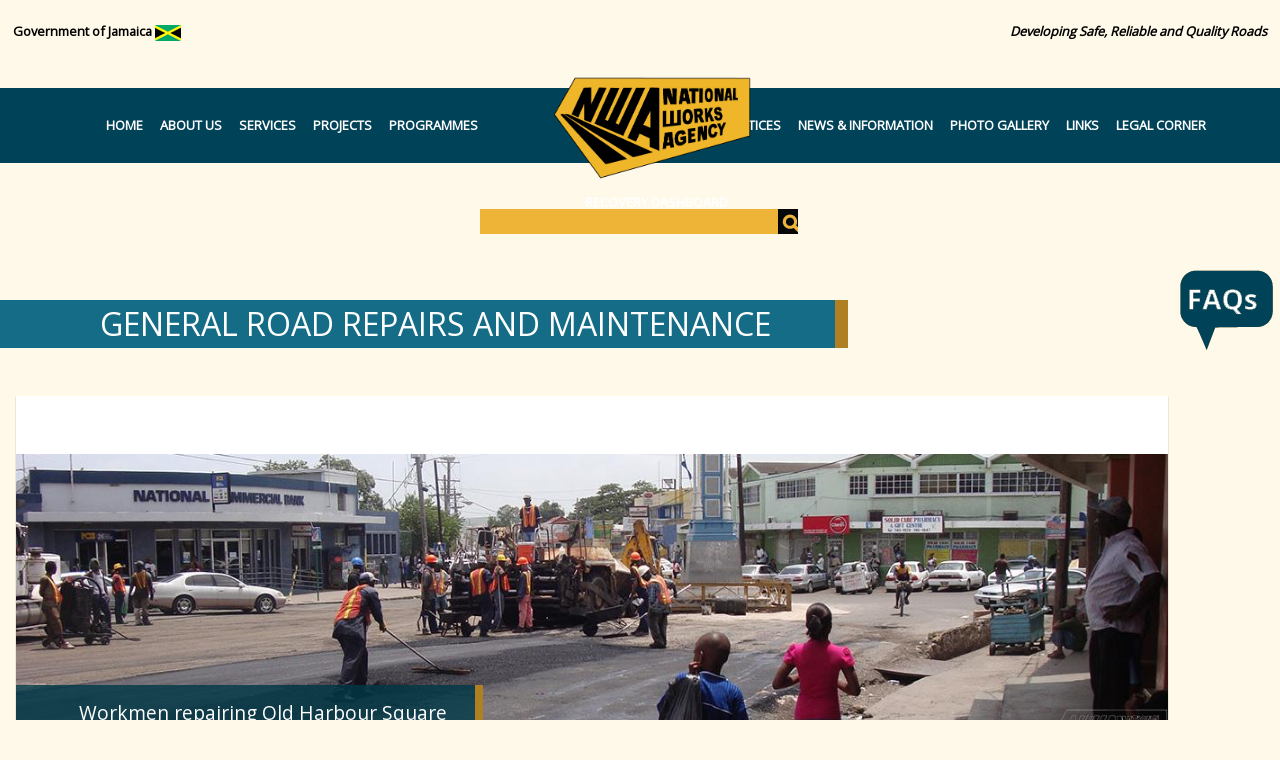

--- FILE ---
content_type: text/html; charset=utf-8
request_url: https://www.nwa.gov.jm/projects?term_node_tid_depth=All&page=6&order=field_project_type&sort=asc
body_size: 12229
content:
<!DOCTYPE html>
<html  lang="en" dir="ltr">
<head>
  <!--[if IE]><![endif]-->
<meta charset="utf-8" />
<link rel="shortcut icon" href="https://www.nwa.gov.jm/sites/default/files/favicon.ico" type="image/vnd.microsoft.icon" />
<meta name="generator" content="Drupal 7 (http://drupal.org)" />
<link rel="canonical" href="https://www.nwa.gov.jm/projects" />
<link rel="shortlink" href="https://www.nwa.gov.jm/projects" />
  <title>General Road Repairs and Maintenance | National Works Agency</title>

      <meta name="MobileOptimized" content="width">
    <meta name="HandheldFriendly" content="true">
    <meta name="viewport" content="width=device-width">
  
  <link type="text/css" rel="stylesheet" href="https://fonts.googleapis.com/css?family=Open+Sans:regular&amp;subset=latin" media="all" />
<style>
@import url("https://www.nwa.gov.jm/sites/all/modules/views_slideshow/views_slideshow.css?ps9v3r");
</style>
<style>
@import url("https://www.nwa.gov.jm/sites/all/modules/date/date_api/date.css?ps9v3r");
@import url("https://www.nwa.gov.jm/sites/all/modules/date/date_popup/themes/datepicker.1.7.css?ps9v3r");
@import url("https://www.nwa.gov.jm/modules/field/theme/field.css?ps9v3r");
@import url("https://www.nwa.gov.jm/modules/search/search.css?ps9v3r");
@import url("https://www.nwa.gov.jm/modules/user/user.css?ps9v3r");
@import url("https://www.nwa.gov.jm/sites/all/modules/views/css/views.css?ps9v3r");
@import url("https://www.nwa.gov.jm/sites/all/modules/ckeditor/css/ckeditor.css?ps9v3r");
</style>
<style>
@import url("https://www.nwa.gov.jm/sites/all/libraries/colorbox/example3/colorbox.css?ps9v3r");
@import url("https://www.nwa.gov.jm/sites/all/modules/ctools/css/ctools.css?ps9v3r");
@import url("https://www.nwa.gov.jm/sites/all/modules/views_slideshow/contrib/views_slideshow_cycle/views_slideshow_cycle.css?ps9v3r");
@import url("https://www.nwa.gov.jm/sites/all/libraries/superfish/css/superfish.css?ps9v3r");
@import url("https://www.nwa.gov.jm/sites/all/libraries/superfish/css/superfish-smallscreen.css?ps9v3r");
</style>
<style>
@import url("https://www.nwa.gov.jm/sites/all/themes/nwa_custom/css/styles.css?ps9v3r");
</style>
<style>
@import url("https://www.nwa.gov.jm/sites/default/files/fontyourface/font.css?ps9v3r");
</style>
  <script>(function(i,s,o,g,r,a,m){i["GoogleAnalyticsObject"]=r;i[r]=i[r]||function(){(i[r].q=i[r].q||[]).push(arguments)},i[r].l=1*new Date();a=s.createElement(o),m=s.getElementsByTagName(o)[0];a.async=1;a.src=g;m.parentNode.insertBefore(a,m)})(window,document,"script","https://www.google-analytics.com/analytics.js","ga");ga("create", "UA-84241427-1", {"cookieDomain":"auto"});ga("set", "anonymizeIp", true);ga("send", "pageview");</script>
      <!--[if lt IE 9]>
    <script src="/sites/all/themes/zen/js/html5shiv.min.js"></script>
    <![endif]-->
  </head>
<body class="html not-front not-logged-in no-sidebars page-projects section-projects page-views" >
      <p class="skip-link__wrapper">
      <a href="#main-menu" class="skip-link visually-hidden visually-hidden--focusable" id="skip-link">Jump to navigation</a>
    </p>
      
<div class="layout-center" id="page">

  <header class="header" role="banner" id="header">

          <a href="/" title="Home" rel="home" class="header__logo" id="logo"><img src="https://www.nwa.gov.jm/sites/all/themes/nwa_custom/images/NWA-logo_coloured.png" alt="Home" class="header__logo-image" /></a>
    
    
    
      <div class="header__region region region-header">
    <div class="block block-block first odd" id="block-block-7">

      
  <p><span id="gov">Government of Jamaica <img alt="" src="/sites/default/files/styles/flag-mini.jpg" style="height:16px; width:26px" /></span></p>

</div>
<div class="block block-block even" id="block-block-6">

      
  <p><span id="nwa-slogan"><em>Developing Safe, Reliable and Quality Roads</em></span></p>

</div>
<div class="block block-superfish odd" id="block-superfish-1">

      
  <ul  id="superfish-1" class="menu sf-menu sf-main-menu sf-horizontal sf-style-none sf-total-items-12 sf-parent-items-6 sf-single-items-6"><li id="menu-440-1" class="first odd sf-item-1 sf-depth-1 sf-no-children"><a href="/" title="" class="sf-depth-1">Home</a></li><li id="menu-441-1" class="middle even sf-item-2 sf-depth-1 sf-total-children-8 sf-parent-children-1 sf-single-children-7 menuparent"><a href="/history" class="sf-depth-1 menuparent">About Us</a><ul><li id="menu-641-1" class="first odd sf-item-1 sf-depth-2 sf-no-children"><a href="/mission-vision-and-values" class="sf-depth-2">Mission, Vision and Values</a></li><li id="menu-743-1" class="middle even sf-item-2 sf-depth-2 sf-total-children-3 sf-parent-children-0 sf-single-children-3 menuparent"><span title="" class="sf-depth-2 menuparent nolink">Staff Access</span><ul><li id="menu-667-1" class="first odd sf-item-1 sf-depth-3 sf-no-children"><a href="https://mail.nwa.gov.jm/owa" title="" class="sf-depth-3">Staff Email</a></li><li id="menu-668-1" class="middle even sf-item-2 sf-depth-3 sf-no-children"><a href="https://nhcs.nwa.gov.jm:8001/psp/hrprd91/?cmd=login&amp;languageCd=ENG&amp;" title="" class="sf-depth-3">HRMIS</a></li><li id="menu-1803-1" class="last odd sf-item-3 sf-depth-3 sf-no-children"><a href="https://nwajm.sharepoint.com/sites/WebApplications-CCS/Lists/Customer%20Complaint%20Tracking%20Application/AllItems.aspx" title="Customer Complaint Tracker" class="sf-depth-3">Customer Complaint Tracker</a></li></ul></li><li id="menu-745-1" class="middle odd sf-item-3 sf-depth-2 sf-no-children"><a href="/management-team" class="sf-depth-2">Management Team</a></li><li id="menu-669-1" class="middle even sf-item-4 sf-depth-2 sf-no-children"><a href="/recruitment-policy" title="" class="sf-depth-2">Vacancies</a></li><li id="menu-1239-1" class="middle odd sf-item-5 sf-depth-2 sf-no-children"><a href="/faqs" title="" class="sf-depth-2">FAQs</a></li><li id="menu-414-1" class="middle even sf-item-6 sf-depth-2 sf-no-children"><a href="/form/contact-us" title="Form for contacting the NWA about complaints and other matters" class="sf-depth-2">Contact Us</a></li><li id="menu-1485-1" class="middle odd sf-item-7 sf-depth-2 sf-no-children"><a href="/office-locations" class="sf-depth-2">Office Locations</a></li><li id="menu-1804-1" class="last even sf-item-8 sf-depth-2 sf-no-children"><a href="/form/privacy-policy-jamaica-incident-management-system" title="Privacy Policy for Jamaica Incident Management System (JIMS) Mobile Application

The main mission of the JIMS mobile application is to enhance the safety of all Jamaicans and visitors by enabling the National Works Agency (“NWA”) (an Executive Agency of the Ministry of Economic Growth and Job Creation and by extension the Government of Jamaica established under and by virtue of the Executive Agencies Act, Jamaica with offices located at 140 Maxfield Avenue, Kingston 10) to assist in the response to emergency events happening on the main road network across Jamaica.

The NWA and operators of the JIMS mobile application value your privacy and will adhere to legal requirements and the highest ethical standards. We will only use and share your data for the limited purposes described in this Privacy Policy and do not serve third-party advertisements in the application.

It is our vision to utilize technology to give citizens of Jamaica a platform to share and report incidents happening across the main road network of Jamaica and for said incidents to be properly documented and responded to. 

1. TERMS OF USE

By accessing or using the JIMS app or any applications (including mobile applications) made available by NWA/JIMS (together, the &quot;Service&quot;), however, accessed, you agree to be bound by the Terms and Conditions. The Terms and Conditions affect your legal rights and obligations. If you do not agree to be bound by all Terms and Conditions and Privacy Policy, DO NOT access or use the Service.

2. EFFECTIVE DATE OF PRIVACY POLICY 

The effective date of this Privacy Policy is April 1, 2023. This Privacy Policy was written in English. To the extent any translated version of tis Privacy Policy conflicts with the English version, the English version controls.



3. PROTECTION OF DATA

We record the information we need to provide our services: informing you of incidents happening around you that may affect your commute and safety and helping you get emergency assistance when in need. 

The personal information we collect will be stored for a short duration and will not be utilized by third parties. 

Content visible to any other user on the platform is considered public data (for example, publicly posted pictures, comments and videos). You have control over public data that is tied to your account, and you have the ability to delete data you have posted. You can also delete your account from the app or email ccs@nwa.gov.jm to request to delete your account.



4. CATEGORIES OF INFORMATION COLLECTED

Content not publicly accessible to other users on the platform is considered private data.

Information you provide us directly:

· Contact information: We use your email address and phone number to set up and validate your user account and to prevent abuse of the platform. We may share personal information (a) with law enforcement as we’ve explained in the Information for Law Enforcement Authorities; (b) as otherwise required by law; (c) to enforce the terms and conditions that govern the platform and protection our rights; and (d) to protect, investigate, and deter against fraudulent, harmful, unauthorized, unethical, or illegal activity.

Your username, password and e-mail address when you register for an account.

Profile information that you provide for your user profile (e.g., first and last name, picture, phone number). This information allows us to help you or others.

User Content (e.g., photos, comments, and other materials) that you post to the JIMS.

Communications between you and other Users. For example, we may send you Service-related emails (e.g., account verification, changes/updates to features of the Service, technical and security notices). Note that you may not opt out of Service-related e-mails and notifications.





Analytics information:

We use third-party analytics tools to help us measure traffic and usage trends for the JIMS/NWA. These tools collect information sent by your device or our Service, including the web pages you visit, add-ons, and other information that assists us in improving the Service. We collect and use this analytics information with analytics information from other Users so that it cannot reasonably be used to identify any particular User.



Cookies

When you visit the app, we may use cookies and similar technologies like pixels, web beacons, and local storage to collect information about how you use the app and provide features to you.



· If you decide at any time that you no longer wish to accept cookies for any of the purposes described above, then you can instruct your browser, by changing its settings, to stop accepting cookies or to prompt you before accepting a cookie from the websites you visit. Consult your browser for technical information. 

Log file information

Log file information is automatically reported by your browser each time you make a request to access (i.e., visit) a web page or app. It can also be provided when the content of the webpage or app is downloaded to your browser or device.

When you use our Service, our servers automatically record certain log file information, including your web request, Internet Protocol (&quot;IP&quot;) address, browser type, referring / exit pages and URLs, number of clicks and how you interact with links on the Service, domain names, landing pages, pages viewed, and other such information. We may also collect similar information from emails sent to our Users which then help us track which emails are opened and which links are clicked by recipients. The information allows for more accurate reporting and improvement of the Service.



Device identifiers

When you use a mobile device like a tablet or phone to access our Service, we may access, collect, monitor, store on your device, and/or remotely store one or more &quot;device identifiers.&quot; Device identifiers are small data files or similar data structures stored on or associated with your mobile device, which uniquely identify your mobile device. A device identifier may be data stored in connection with the device hardware, data stored in connection with the device&#039;s operating system or other software, or data sent to the device by JIMS.





Metadata

Metadata is usually technical data that is associated with User Content. For example, Metadata can describe how, when and by whom a piece of User Content was collected and how that content is formatted.

Users can add or may have Metadata added to their User Content including a hashtag (e.g., to mark keywords when you post a photo), geotag (e.g., to mark your location to a photo), comments or other data. This makes your User Content more searchable by others and more interactive. If you geotag your photo or tag your photo using other&#039;s APIs then, your latitude and longitude will be stored with the photo and searchable (e.g., through a location or map feature) if your photo is made public by you in accordance with your privacy settings.



User locations 

· We use your geolocation data to send you safety notifications for incidents reported near you. You choose whether to share your location, and Users will be permitted to deny access to location data in your device settings. 

5. USE OF YOUR INFORMATION 

In addition to some of the specific uses of information we describe in this Privacy Policy, we may use information that we receive to:

help you efficiently access your information after you sign in;

remember information so you will not have to re-enter it during your visit or the next time you visit the Service;

provide personalized content and information to you and others, which could include online ads or other forms of marketing

provide, improve, test, and monitor the effectiveness of our Service

develop and test new products and features

monitor metrics such as total number of visitors, traffic, and demographic patterns

diagnose or fix technology problems

automatically update the application on your device





User Activity

· We aggregate user activity data for analysis to improve ’s user experience. 



6. STORAGE OF YOUR INFORMATION 

Amazon Web Services 

· We use AWS to host our infrastructure and for Cloud Storage Services. 

Length of Data Retention 

· We retain personal information for the period necessary to fulfil the purposes outlined in this Privacy Policy, unless a longer retention period is required or permitted by law, or an individual requests that the relevant information be deleted. 



7. SHARING OF YOUR INFORMATION 



Data Protection 

· JIMS/NWA uses reasonable organizational, technical, and administrative measures designed to protect against unauthorized access, misuse, loss, disclosure, alteration, and destruction of personal information. Unfortunately, data transmission over the Internet cannot be guaranteed as completely secure. Therefore, although we strive to protect your personal information, we cannot guarantee the security of personal information. In the event it is required to notify you about a situation involving your data, we may do so by email or telephone to the extent permitted by law.

Parties with whom we may share your information:

We may share User Content and your information (including but not limited to, information from cookies, log files, device identifiers, location data, and usage data) with businesses that are legally part of the same group of affiliates that JIMS/NWA is part of, or that become part of that group (&quot;Affiliates&quot;). Affiliates may use this information to help provide, understand, and improve the Service (including by providing analytics) and Affiliates&#039; own services (including by providing you with better and more relevant experiences).





We may also share your information as well as information from tools like cookies, log files, and device identifiers and location data, with third-party organizations that help us provide the Service to you (&quot;Service Providers&quot;). Our Service Providers will be given access to your information as is reasonably necessary to provide the Service under reasonable confidentiality terms.

We may also share your information with other platforms managed by the NWA, to coordinate the different agencies in case of an emergency or that government entities or agencies need to be coordinated.

We may also share certain information such as cookie data with third-party advertising partners. This information would allow third-party ad networks to, among other things, deliver targeted advertisements that they believe will be of most interest to you.

We may remove parts of data that can identify you and share anonymized data with other parties. We may also combine your information with other information in a way that it is no longer associated with you and share that aggregated information.



What happens in the event of a change of control:

If we sell or otherwise transfer part or the whole of the app or our assets to another organization (e.g., in the course of a transaction like a merger, acquisition, bankruptcy, dissolution, liquidation), your information such as name and email address, User Content and any other information collected through the Service may be among the items sold or transferred. You will continue to own your User Content. The buyer or transferee will have to honor the commitments we have made in this Privacy Policy.



8. CHANGES TO OUR PRIVACY POLICY

JIMS may modify or update this Privacy Policy from time to time, so please review it periodically. We may provide you with additional forms of notice of modifications or updates as appropriate under the circumstances. Your continued use of the app is subject to occasional revision. You will be notified of any material changes in its collection, use, or disclosure of your personal information by posting a notice on the within the application. 





Privacy Policy for Jamaica Incident Management System" class="sf-depth-2">Privacy Policy for JIMS App</a></li></ul></li><li id="menu-737-1" class="middle odd sf-item-3 sf-depth-1 sf-total-children-2 sf-parent-children-0 sf-single-children-2 menuparent"><a href="/services" class="sf-depth-1 menuparent">Services</a><ul><li id="menu-1486-1" class="first odd sf-item-1 sf-depth-2 sf-no-children"><a href="/government-approved-garages" title="List of Government Approved Garages" class="sf-depth-2">Goverment Approved Garage Listing</a></li><li id="menu-1806-1" class="last even sf-item-2 sf-depth-2 sf-no-children"><a href="/document/nwa-pedestrian-crossing-installation-guidelines" title="NWA pedestrian crossing installation guidelines" class="sf-depth-2">NWA pedestrian crossing installation guidelines</a></li></ul></li><li id="menu-733-1" class="active-trail middle even sf-item-4 sf-depth-1 sf-total-children-2 sf-parent-children-0 sf-single-children-2 menuparent"><a href="/projects" title="" class="sf-depth-1 menuparent active">Projects</a><ul><li id="menu-895-1" class="first odd sf-item-1 sf-depth-2 sf-no-children"><a href="http://www.nwa.gov.jm/projects" title="" class="sf-depth-2">General Road Repairs</a></li><li id="menu-734-1" class="last even sf-item-2 sf-depth-2 sf-no-children"><a href="/major-projects" class="sf-depth-2">Major Projects</a></li></ul></li><li id="menu-1042-1" class="middle odd sf-item-5 sf-depth-1 sf-total-children-1 sf-parent-children-1 sf-single-children-0 menuparent"><span title="" class="sf-depth-1 menuparent nolink">Programmes</span><ul><li id="menu-744-1" class="firstandlast odd sf-item-1 sf-depth-2 sf-total-children-2 sf-parent-children-0 sf-single-children-2 menuparent"><a href="/major-infrastructure-development-programme" class="sf-depth-2 menuparent">MIDP</a><ul><li id="menu-1496-1" class="first odd sf-item-1 sf-depth-3 sf-no-children"><a href="/nwamajor-projects" title="" class="sf-depth-3">Major Projects</a></li><li id="menu-1492-1" class="last even sf-item-2 sf-depth-3 sf-no-children"><a href="http://www.nwa.gov.jm/medium-projects" title="" class="sf-depth-3">Medium Sized Works</a></li></ul></li></ul></li><li id="menu-577-1" class="middle even sf-item-6 sf-depth-1 sf-no-children"><span title="" class="sf-depth-1 separator"><hr></span></li><li id="menu-578-1" class="middle odd sf-item-7 sf-depth-1 sf-total-children-2 sf-parent-children-0 sf-single-children-2 menuparent"><span title="" class="sf-depth-1 menuparent nolink">Notices</span><ul><li id="menu-742-1" class="first odd sf-item-1 sf-depth-2 sf-no-children"><a href="/tenders-archive" class="sf-depth-2">Tenders</a></li><li id="menu-739-1" class="last even sf-item-2 sf-depth-2 sf-no-children"><a href="/road-closures" class="sf-depth-2">Road Closures</a></li></ul></li><li id="menu-719-1" class="middle even sf-item-8 sf-depth-1 sf-total-children-7 sf-parent-children-3 sf-single-children-4 menuparent"><span title="" class="sf-depth-1 menuparent nolink">News &amp; Information</span><ul><li id="menu-640-1" class="first odd sf-item-1 sf-depth-2 sf-no-children"><a href="/news" title="" class="sf-depth-2">Newsroom</a></li><li id="menu-729-1" class="middle even sf-item-2 sf-depth-2 sf-total-children-3 sf-parent-children-0 sf-single-children-3 menuparent"><span title="" class="sf-depth-2 menuparent nolink">Publications</span><ul><li id="menu-728-1" class="first odd sf-item-1 sf-depth-3 sf-no-children"><a href="/the-roadster" class="sf-depth-3">The Roadster</a></li><li id="menu-727-1" class="middle even sf-item-2 sf-depth-3 sf-no-children"><a href="/annual-reports" class="sf-depth-3">Annual Reports</a></li><li id="menu-1497-1" class="last odd sf-item-3 sf-depth-3 sf-no-children"><a href="/document/water-waves-beach-erosion" title="This textbook aims at intro-
ducing the basic knowledge of the water waves from the point of view of the coastal engineering.
The stance of describing this document is between a textbook and a glossary of technical terms.
Therefore, equations are simply described without any derivation. In addition to water waves,
the basic knowledge of beach erosion is outlined and beaches in Jamaica are also contained with
some example of beach erosion and beach formation as well as collections of photos." class="sf-depth-3">Water Waves Beach Erosion</a></li></ul></li><li id="menu-722-1" class="middle odd sf-item-3 sf-depth-2 sf-total-children-1 sf-parent-children-0 sf-single-children-1 menuparent"><a href="/legal-corner" class="sf-depth-2 menuparent">Legal Corner</a><ul><li id="menu-1487-1" class="firstandlast odd sf-item-1 sf-depth-3 sf-no-children"><a href="/document/gazetted-road-markings" class="sf-depth-3">Gazetted Road Markings</a></li></ul></li><li id="menu-721-1" class="middle even sf-item-4 sf-depth-2 sf-no-children"><a href="/glossary-of-terms" class="sf-depth-2">Glossary of Terms</a></li><li id="menu-730-1" class="middle odd sf-item-5 sf-depth-2 sf-total-children-2 sf-parent-children-0 sf-single-children-2 menuparent"><span title="" class="sf-depth-2 menuparent nolink">Special Reports</span><ul><li id="menu-736-1" class="first odd sf-item-1 sf-depth-3 sf-no-children"><a href="/eia-reports" class="sf-depth-3">EIA Reports</a></li><li id="menu-1384-1" class="last even sf-item-2 sf-depth-3 sf-no-children"><a href="http://www.nwa.gov.jm/" title="" class="sf-depth-3">Other Reports</a></li></ul></li><li id="menu-449-1" class="middle even sf-item-6 sf-depth-2 sf-no-children"><a href="/library" class="sf-depth-2">Library</a></li><li id="menu-1597-1" class="last odd sf-item-7 sf-depth-2 sf-no-children"><a href="http://www.nwa.gov.jm/Public-Procurement" title="Public Procurement Documents" class="sf-depth-2">Public Procurement</a></li></ul></li><li id="menu-666-1" class="middle odd sf-item-9 sf-depth-1 sf-no-children"><a href="/photo-gallery" title="" class="sf-depth-1">Photo Gallery</a></li><li id="menu-643-1" class="middle even sf-item-10 sf-depth-1 sf-no-children"><a href="/other-links" class="sf-depth-1">Links</a></li><li id="menu-1596-1" class="middle odd sf-item-11 sf-depth-1 sf-no-children"><a href="/public-procurement" class="sf-depth-1">Legal Corner</a></li><li id="menu-1811-1" class="last even sf-item-12 sf-depth-1 sf-no-children"><a href="https://goj.maps.arcgis.com/apps/dashboards/c0b3c0c738554d369b1b17db831f94fe" title="Hurricane Melissa Interactive Map Dashboard" class="sf-depth-1">Recovery Dashboard</a></li></ul>
</div>
<div class="block block-search last even" role="search" id="block-search-form">

      
  <form action="/projects?term_node_tid_depth=All&amp;page=6&amp;order=field_project_type&amp;sort=asc" method="post" id="search-block-form" accept-charset="UTF-8"><div><div class="container-inline">
      <h2 class="element-invisible">Search form</h2>
    <div class="form-item form-type-textfield form-item-search-block-form">
  <label class="element-invisible" for="edit-search-block-form--2">Search </label>
 <input title="Enter the terms you wish to search for." type="text" id="edit-search-block-form--2" name="search_block_form" value="" size="15" maxlength="128" class="form-text" />
</div>
<div class="form-actions form-wrapper" id="edit-actions"><input type="submit" id="edit-submit" name="op" value="Search" class="form-submit" /></div><input type="hidden" name="form_build_id" value="form-5aERX_HgYtjbiZTUWSbutAtu7tJQ8uDuSn3iKsPpyC8" />
<input type="hidden" name="form_id" value="search_block_form" />
</div>
</div></form>
</div>
  </div>

  </header>

  <div class="layout-3col layout-swap" id="main">

    
    <main class="layout-3col__full" role="main" id="content">
                  <!--<a href="#skip-link" class="visually-hidden visually-hidden--focusable" id="main-content">Back to top</a>-->
                    <h1 class="page__title title" id="page-title">General Road Repairs and Maintenance</h1>
                                          


<div class="view view-projects view-id-projects view-display-id-page view-dom-id-4546d14a97709f4b2b844f5bc2f267fb">
        
      <div class="view-filters">
      <form action="/projects" method="get" id="views-exposed-form-projects-page" accept-charset="UTF-8"><div><div class="views-exposed-form">
  <div class="views-exposed-widgets clearfix">
          <div id="edit-term-node-tid-depth-wrapper" class="views-exposed-widget views-widget-filter-term_node_tid_depth">
                  <label for="edit-term-node-tid-depth">
            Region          </label>
                        <div class="views-widget">
          <div class="form-item form-type-select form-item-term-node-tid-depth">
 <select id="edit-term-node-tid-depth" name="term_node_tid_depth" class="form-select"><option value="All" selected="selected">- Any -</option><option value="81">Central</option><option value="84">Kingston Metropolitan</option><option value="82">North - Eastern</option><option value="83">Western</option></select>
</div>
        </div>
              </div>
                    <div class="views-exposed-widget views-submit-button">
      <input type="submit" id="edit-submit-projects" name="" value="Apply" class="form-submit" />    </div>
      </div>
</div>
</div></form>    </div>
  
      <div class="attachment attachment-before">
      <div class="view view-projects view-id-projects view-display-id-attachment_1">
        
  
  
      <div class="view-content">
      
  <div class="skin-default">
    
    <div id="views_slideshow_cycle_main_projects-attachment_1_1" class="views_slideshow_cycle_main views_slideshow_main"><div id="views_slideshow_cycle_teaser_section_projects-attachment_1_1" class="views-slideshow-cycle-main-frame views_slideshow_cycle_teaser_section">
  <div id="views_slideshow_cycle_div_projects-attachment_1_1_0" class="views-slideshow-cycle-main-frame-row views_slideshow_cycle_slide views_slideshow_slide views-row-1 views-row-first views-row-odd" >
  <div class="views-slideshow-cycle-main-frame-row-item views-row views-row-0 views-row-odd views-row-first">
    
  <div class="views-field views-field-field-slideshow-image">        <div class="field-content"><img src="https://www.nwa.gov.jm/sites/default/files/styles/banner_slideshow/public/slideshow-images/Workmen%20repairing%20road%20way%20in%20Old%20Habour%20Square%20-%20St%20Catherine.jpg?itok=SuT188H2" width="1280" height="350" alt="Workmen repairing Old Harbour Square" title="Workmen repairing Old Harbour Square" /></div>  </div>  
  <div class="views-field views-field-field-image-caption">        <div class="field-content">Workmen repairing Old Harbour Square</div>  </div></div>
</div>
</div>
</div>
      </div>
    </div>
  
  
  
  
  
  
</div>    </div>
  
      <div class="view-content">
      <table  class="views-table cols-5">
         <thead>
      <tr>
                  <th  class="views-field views-field-field-parish" scope="col">
            <a href="/projects?term_node_tid_depth=All&amp;page=6&amp;order=field_parish&amp;sort=asc" title="sort by Parish" class="active">Parish</a>          </th>
                  <th  class="views-field views-field-title" scope="col">
            <a href="/projects?term_node_tid_depth=All&amp;page=6&amp;order=title&amp;sort=asc" title="sort by Road Section" class="active">Road Section</a>          </th>
                  <th  class="views-field views-field-field-project-type active" scope="col">
            <a href="/projects?term_node_tid_depth=All&amp;page=6&amp;order=field_project_type&amp;sort=desc" title="sort by Project Type" class="active">Project Type<img src="https://www.nwa.gov.jm/misc/arrow-desc.png" width="13" height="13" alt="sort descending" title="sort descending" /></a>          </th>
                  <th  class="views-field views-field-field-road-type" scope="col">
            <a href="/projects?term_node_tid_depth=All&amp;page=6&amp;order=field_road_type&amp;sort=asc" title="sort by Road Type" class="active">Road Type</a>          </th>
                  <th  class="views-field views-field-field-status" scope="col">
            <a href="/projects?term_node_tid_depth=All&amp;page=6&amp;order=field_status&amp;sort=asc" title="sort by Status" class="active">Status</a>          </th>
              </tr>
    </thead>
    <tbody>
          <tr  class="odd views-row-first">
                  <td  class="views-field views-field-field-parish">
            St. Mary          </td>
                  <td  class="views-field views-field-title">
            Top Valley Bush          </td>
                  <td  class="views-field views-field-field-project-type active">
            Road Rehabilitation          </td>
                  <td  class="views-field views-field-field-road-type">
            Parish Council          </td>
                  <td  class="views-field views-field-field-status">
            20%          </td>
              </tr>
          <tr  class="even">
                  <td  class="views-field views-field-field-parish">
            Manchester          </td>
                  <td  class="views-field views-field-title">
            Grove Place - Halifax          </td>
                  <td  class="views-field views-field-field-project-type active">
            Road Rehabilitation          </td>
                  <td  class="views-field views-field-field-road-type">
            Parish Council          </td>
                  <td  class="views-field views-field-field-status">
            100%          </td>
              </tr>
          <tr  class="odd">
                  <td  class="views-field views-field-field-parish">
            Clarendon          </td>
                  <td  class="views-field views-field-title">
            Rock River - Mitchell Hill          </td>
                  <td  class="views-field views-field-field-project-type active">
            Road Rehabilitation          </td>
                  <td  class="views-field views-field-field-road-type">
            NWA          </td>
                  <td  class="views-field views-field-field-status">
            100%          </td>
              </tr>
          <tr  class="even">
                  <td  class="views-field views-field-field-parish">
            St. Catherine          </td>
                  <td  class="views-field views-field-title">
            Riversdale - Pear Tree Grove          </td>
                  <td  class="views-field views-field-field-project-type active">
            Road Rehabilitation          </td>
                  <td  class="views-field views-field-field-road-type">
            NWA          </td>
                  <td  class="views-field views-field-field-status">
            10%          </td>
              </tr>
          <tr  class="odd">
                  <td  class="views-field views-field-field-parish">
            Clarendon          </td>
                  <td  class="views-field views-field-title">
            North Street          </td>
                  <td  class="views-field views-field-field-project-type active">
            Road Rehabilitation          </td>
                  <td  class="views-field views-field-field-road-type">
            Parish Council          </td>
                  <td  class="views-field views-field-field-status">
            100%          </td>
              </tr>
          <tr  class="even">
                  <td  class="views-field views-field-field-parish">
            St. Catherine          </td>
                  <td  class="views-field views-field-title">
            Devon Close          </td>
                  <td  class="views-field views-field-field-project-type active">
            Road Rehabilitation          </td>
                  <td  class="views-field views-field-field-road-type">
            Parish Council          </td>
                  <td  class="views-field views-field-field-status">
            Pending          </td>
              </tr>
          <tr  class="odd">
                  <td  class="views-field views-field-field-parish">
            St. Elizabeth          </td>
                  <td  class="views-field views-field-title">
            Crane Road To Parottee          </td>
                  <td  class="views-field views-field-field-project-type active">
            Road Rehabilitation          </td>
                  <td  class="views-field views-field-field-road-type">
            Parish Council          </td>
                  <td  class="views-field views-field-field-status">
            100%          </td>
              </tr>
          <tr  class="even">
                  <td  class="views-field views-field-field-parish">
            St. Mary          </td>
                  <td  class="views-field views-field-title">
            Eden Park Road          </td>
                  <td  class="views-field views-field-field-project-type active">
            Road Rehabilitation          </td>
                  <td  class="views-field views-field-field-road-type">
            Parish Council          </td>
                  <td  class="views-field views-field-field-status">
            Awarded          </td>
              </tr>
          <tr  class="odd">
                  <td  class="views-field views-field-field-parish">
            St. Catherine          </td>
                  <td  class="views-field views-field-title">
            Ewarton to Worthy Park          </td>
                  <td  class="views-field views-field-field-project-type active">
            Road Rehabilitation          </td>
                  <td  class="views-field views-field-field-road-type">
            NWA          </td>
                  <td  class="views-field views-field-field-status">
            30%          </td>
              </tr>
          <tr  class="even views-row-last">
                  <td  class="views-field views-field-field-parish">
            Kingston          </td>
                  <td  class="views-field views-field-title">
            New Port West Port Bustamante (1st St. South)          </td>
                  <td  class="views-field views-field-field-project-type active">
            Road Rehabilitation          </td>
                  <td  class="views-field views-field-field-road-type">
            Parish Council          </td>
                  <td  class="views-field views-field-field-status">
            50%          </td>
              </tr>
      </tbody>
</table>
    </div>
  
      <h2 class="element-invisible">Pages</h2><div class="item-list"><ul class="pager"><li class="pager-first first"><a title="Go to first page" href="/projects?term_node_tid_depth=All&amp;order=field_project_type&amp;sort=asc">« first</a></li>
<li class="pager-previous"><a title="Go to previous page" href="/projects?term_node_tid_depth=All&amp;order=field_project_type&amp;sort=asc&amp;page=5">‹ previous</a></li>
<li class="pager-ellipsis">…</li>
<li class="pager-item"><a title="Go to page 5" href="/projects?term_node_tid_depth=All&amp;order=field_project_type&amp;sort=asc&amp;page=4">5</a></li>
<li class="pager-item"><a title="Go to page 6" href="/projects?term_node_tid_depth=All&amp;order=field_project_type&amp;sort=asc&amp;page=5">6</a></li>
<li class="pager-current">7</li>
<li class="pager-item"><a title="Go to page 8" href="/projects?term_node_tid_depth=All&amp;order=field_project_type&amp;sort=asc&amp;page=7">8</a></li>
<li class="pager-item"><a title="Go to page 9" href="/projects?term_node_tid_depth=All&amp;order=field_project_type&amp;sort=asc&amp;page=8">9</a></li>
<li class="pager-ellipsis">…</li>
<li class="pager-next"><a title="Go to next page" href="/projects?term_node_tid_depth=All&amp;order=field_project_type&amp;sort=asc&amp;page=7">next ›</a></li>
<li class="pager-last last"><a title="Go to last page" href="/projects?term_node_tid_depth=All&amp;order=field_project_type&amp;sort=asc&amp;page=42">last »</a></li>
</ul></div>  
  
  
  
  
</div><div class="block block-block last even" id="block-block-4">

      
  <p><a href="/faqs"><img alt="FAQs" src="/sites/default/files/styles/faqs.png" style="height:84px; width:100px" /></a></p>

</div>
          </main>

    <div class="layout-swap__top layout-3col__full" id="navigation">

      <!-- <a href="#skip-link" class="visually-hidden visually-hidden--focusable" id="main-menu" tabindex="-1">Back to top</a> -->

      
      
    </div>

    
    
  </div>

  
</div>

  <div class="region region-bottom">
    <div class="block block-block first last odd" id="block-block-1">

      
  <div id="nwa-address">Copyright ©2015 National Works Agency - Jamaica 140 Maxfield Avenue, Kingston 10</div>

<div id="nwa-social"><a href="https://twitter.com/nwa_ja" id="twitter" target="_blank"><img alt="" src="/sites/default/files/styles/twitter.png" style="border: 0px currentColor; border-image: none; width: 39px; height: 39px;" /></a></div>
<!--<div id="nwa-copy">© National Works Agency</div>--><!--<table border="0" cellpadding="1" cellspacing="1" style="width:100%">
	<tbody>
		<tr>
			<td>Copyright ©2015 National Works Agency - Jamaica 140 Maxfield Avenue, Kingston 10</td>
			<td><a href="https://twitter.com" id="twitter" target="_blank"><img alt="" src="/sites/default/files/styles/twitter.png" style="border:0px; height:39px; width:39px" /></a></td>
		</tr>
	</tbody>
</table>-->
</div>
  </div>

  <script src="https://www.nwa.gov.jm/misc/jquery.js?v=1.4.4"></script>
<script src="https://www.nwa.gov.jm/misc/jquery-extend-3.4.0.js?v=1.4.4"></script>
<script src="https://www.nwa.gov.jm/misc/jquery.once.js?v=1.2"></script>
<script src="https://www.nwa.gov.jm/misc/drupal.js?ps9v3r"></script>
<script src="https://www.nwa.gov.jm/sites/all/modules/views_slideshow/js/views_slideshow.js?v=1.0"></script>
<script src="https://www.nwa.gov.jm/sites/all/libraries/colorbox/jquery.colorbox-min.js?ps9v3r"></script>
<script src="https://www.nwa.gov.jm/sites/all/modules/colorbox/js/colorbox.js?ps9v3r"></script>
<script src="https://www.nwa.gov.jm/sites/all/libraries/jquery.cycle/jquery.cycle.all.js?ps9v3r"></script>
<script src="https://www.nwa.gov.jm/sites/all/modules/views_slideshow/contrib/views_slideshow_cycle/js/views_slideshow_cycle.js?ps9v3r"></script>
<script src="https://www.nwa.gov.jm/sites/all/modules/google_analytics/googleanalytics.js?ps9v3r"></script>
<script src="https://www.nwa.gov.jm/sites/all/libraries/superfish/jquery.hoverIntent.minified.js?ps9v3r"></script>
<script src="https://www.nwa.gov.jm/sites/all/libraries/superfish/sfsmallscreen.js?ps9v3r"></script>
<script src="https://www.nwa.gov.jm/sites/all/libraries/superfish/supposition.js?ps9v3r"></script>
<script src="https://www.nwa.gov.jm/sites/all/libraries/superfish/superfish.js?ps9v3r"></script>
<script src="https://www.nwa.gov.jm/sites/all/libraries/superfish/supersubs.js?ps9v3r"></script>
<script src="https://www.nwa.gov.jm/sites/all/modules/superfish/superfish.js?ps9v3r"></script>
<script src="https://www.nwa.gov.jm/sites/all/themes/nwa_custom/js/doc_tab.js?ps9v3r"></script>
<script>jQuery.extend(Drupal.settings, {"basePath":"\/","pathPrefix":"","ajaxPageState":{"theme":"nwa_custom","theme_token":"peHgI9k7dtaCu7JDy28S1VCiaeygZsFIRTQbK6owZck","css":{"https:\/\/fonts.googleapis.com\/css?family=Open+Sans:regular\u0026subset=latin":1,"modules\/system\/system.base.css":1,"modules\/system\/system.menus.css":1,"modules\/system\/system.messages.css":1,"modules\/system\/system.theme.css":1,"sites\/all\/modules\/views_slideshow\/views_slideshow.css":1,"sites\/all\/modules\/date\/date_api\/date.css":1,"sites\/all\/modules\/date\/date_popup\/themes\/datepicker.1.7.css":1,"modules\/field\/theme\/field.css":1,"modules\/node\/node.css":1,"modules\/search\/search.css":1,"modules\/user\/user.css":1,"sites\/all\/modules\/views\/css\/views.css":1,"sites\/all\/modules\/ckeditor\/css\/ckeditor.css":1,"sites\/all\/libraries\/colorbox\/example3\/colorbox.css":1,"sites\/all\/modules\/ctools\/css\/ctools.css":1,"sites\/all\/modules\/views_slideshow\/contrib\/views_slideshow_cycle\/views_slideshow_cycle.css":1,"sites\/all\/libraries\/superfish\/css\/superfish.css":1,"sites\/all\/libraries\/superfish\/css\/superfish-smallscreen.css":1,"sites\/all\/themes\/zen\/system.base.css":1,"sites\/all\/themes\/nwa_custom\/system.menus.css":1,"sites\/all\/themes\/nwa_custom\/system.messages.css":1,"sites\/all\/themes\/nwa_custom\/system.theme.css":1,"sites\/all\/themes\/zen\/comment.css":1,"sites\/all\/themes\/zen\/node.css":1,"sites\/all\/themes\/nwa_custom\/css\/styles.css":1,"sites\/default\/files\/fontyourface\/font.css":1},"js":{"misc\/jquery.js":1,"misc\/jquery-extend-3.4.0.js":1,"misc\/jquery.once.js":1,"misc\/drupal.js":1,"sites\/all\/modules\/views_slideshow\/js\/views_slideshow.js":1,"sites\/all\/libraries\/colorbox\/jquery.colorbox-min.js":1,"sites\/all\/modules\/colorbox\/js\/colorbox.js":1,"sites\/all\/libraries\/jquery.cycle\/jquery.cycle.all.js":1,"sites\/all\/modules\/views_slideshow\/contrib\/views_slideshow_cycle\/js\/views_slideshow_cycle.js":1,"sites\/all\/modules\/google_analytics\/googleanalytics.js":1,"sites\/all\/libraries\/superfish\/jquery.hoverIntent.minified.js":1,"sites\/all\/libraries\/superfish\/sfsmallscreen.js":1,"sites\/all\/libraries\/superfish\/supposition.js":1,"sites\/all\/libraries\/superfish\/superfish.js":1,"sites\/all\/libraries\/superfish\/supersubs.js":1,"sites\/all\/modules\/superfish\/superfish.js":1,"sites\/all\/themes\/nwa_custom\/js\/doc_tab.js":1}},"colorbox":{"opacity":"0.85","current":"{current} of {total}","previous":"\u00ab Prev","next":"Next \u00bb","close":"Close","maxWidth":"98%","maxHeight":"98%","fixed":true,"mobiledetect":true,"mobiledevicewidth":"480px"},"urlIsAjaxTrusted":{"\/projects":true,"\/projects?term_node_tid_depth=All\u0026page=6\u0026order=field_project_type\u0026sort=asc":true},"viewsSlideshow":{"projects-attachment_1_1":{"methods":{"goToSlide":["viewsSlideshowPager","viewsSlideshowSlideCounter","viewsSlideshowCycle"],"nextSlide":["viewsSlideshowPager","viewsSlideshowSlideCounter","viewsSlideshowCycle"],"pause":["viewsSlideshowControls","viewsSlideshowCycle"],"play":["viewsSlideshowControls","viewsSlideshowCycle"],"previousSlide":["viewsSlideshowPager","viewsSlideshowSlideCounter","viewsSlideshowCycle"],"transitionBegin":["viewsSlideshowPager","viewsSlideshowSlideCounter"],"transitionEnd":[]},"paused":0}},"viewsSlideshowCycle":{"#views_slideshow_cycle_main_projects-attachment_1_1":{"num_divs":1,"id_prefix":"#views_slideshow_cycle_main_","div_prefix":"#views_slideshow_cycle_div_","vss_id":"projects-attachment_1_1","effect":"fade","transition_advanced":0,"timeout":5000,"speed":700,"delay":0,"sync":1,"random":0,"pause":1,"pause_on_click":0,"play_on_hover":0,"action_advanced":0,"start_paused":0,"remember_slide":0,"remember_slide_days":1,"pause_in_middle":0,"pause_when_hidden":0,"pause_when_hidden_type":"full","amount_allowed_visible":"","nowrap":0,"pause_after_slideshow":0,"fixed_height":1,"items_per_slide":1,"wait_for_image_load":1,"wait_for_image_load_timeout":3000,"cleartype":0,"cleartypenobg":0,"advanced_options":"{}"}},"googleanalytics":{"trackOutbound":1,"trackMailto":1,"trackDownload":1,"trackDownloadExtensions":"7z|aac|arc|arj|asf|asx|avi|bin|csv|doc(x|m)?|dot(x|m)?|exe|flv|gif|gz|gzip|hqx|jar|jpe?g|js|mp(2|3|4|e?g)|mov(ie)?|msi|msp|pdf|phps|png|ppt(x|m)?|pot(x|m)?|pps(x|m)?|ppam|sld(x|m)?|thmx|qtm?|ra(m|r)?|sea|sit|tar|tgz|torrent|txt|wav|wma|wmv|wpd|xls(x|m|b)?|xlt(x|m)|xlam|xml|z|zip","trackColorbox":1},"superfish":{"1":{"id":"1","sf":{"delay":"300","animation":{"opacity":"show","height":"show"},"speed":"fast","autoArrows":false,"dropShadows":false},"plugins":{"smallscreen":{"mode":"window_width","breakpoint":900,"breakpointUnit":"px","title":"Main menu"},"supposition":true,"supersubs":true}}}});</script>
</body>
</html>


--- FILE ---
content_type: text/css
request_url: https://www.nwa.gov.jm/sites/all/themes/nwa_custom/css/custom.css
body_size: 9082
content:
/*	National Works Agency Custom Zen Theme
 *	Developed by Panmedia Ltd.
 *	
 */

/*GENERAL*/
#admin-menu .dropdown .admin-menu-icon img{
	width: 16px;
}

.not-logged-in .search-results .search-info {
	display: none;
}

a{
	color: #004258;
	text-decoration: none;
	-webkit-transition: all 0.2s;
	-moz-transition: all 0.2s;
	-ms-transition: all 0.2s;
	-o-transition: all 0.2s;
	transition: all 0.2s;
}

.block-superfish select option,
.block-superfish ul li {
	color: #fff;
}

.block-superfish select,
ul#superfish-1-accordion,
.block-superfish select option,
ul#superfish-1-accordion li{
	background-color: rgba(0, 0, 0, 0.75);
}

.block-superfish ul li {
	font-weight: normal;
    	display: block;
    	white-space: pre;
    	min-height: 1.2em;
    	padding: 0px 2px 1px;
}

.block-superfish select option:first-child {
	display: none;
}

#content .form-actions input{
	margin: 1em 1em 1em 0;
}

.form-actions input:focus{
	outline-color: #000;
}

body{
	background-color: #fff9e9;
}

caption {
	font-weight: bold;
	color: #946925;
	background-color: #f4d899;
	padding:1em
}

#page, 
.region-bottom,
iframe{
	max-width: 100%;
}

.page__title, .page__title2{
	color: #fff;
	background-color: #156c87;
	display:inline-block;
	padding-right: 2em;
	padding-left: 10%;
	border-right: .4em solid #ae8022;
	text-transform: uppercase;
	width: auto;
	max-width: 75%;
	text-align: left;
	margin-bottom: 1em;
	-webkit-box-sizing: border-box; /* Safari/Chrome, other WebKit */   
	-moz-box-sizing: border-box;    /* Firefox, other Gecko */   
	box-sizing: border-box;         /* Opera/IE 8+ */;
}

.page__title2{
	margin-left: -6.25em !important;
	padding-left: 6.25em;
	line-height: 1.5em;

	font-size: 1.4em;
	margin-bottom: 0;
}

h2.special_title{
	line-height: 1.25em;
}

a:hover{
	color: #eeb437;
}

ul ul{
	list-style-type: square;
}

ol ol{
	list-style-type: lower-alpha;
}


#header, 
#content, 
#navigation, 
.region-sidebar-first, 
.region-sidebar-second, 
#footer{
	padding: 0;
}

td{
	vertical-align: top;
}

tr.odd{
	background-color: #FFFFB8;
	border-color: #eeb437;
}

tr.even{
	border-color: #eeb437;
}

.node-type-page th,
.node-type-page td{
	padding: 0.25em 1em;
}

article img{
	max-width: 90%;
	height: auto !important;
}

article h2 + p,
article h3 + p{
	margin-top: 0.5em;
}

h1, h2, h3, h4, h5, th, thead{
	font-weight: 500;
	color: #ae8022;
}

th, thead{
	font-weight: 700;
}

ul{
	margin: 0.5em 0;
}

h2{
	line-height: 2em;
	margin-top: 1em;
	margin-bottom: 0;
	font-size:2em;
}

h3{
	line-height: 1.17em;
	margin-top: 1em;
	margin-bottom: 0;
}


h4{
	line-height: 1em;
	margin-top: 1em;
	margin-bottom: 0;
}

select:focus{
	outline-color: #eeb437;
}

.views-exposed-form .views-exposed-widget.views-submit-button,
.views-exposed-form .views-exposed-widget.views-reset-button {
	padding-top: 0.4em;
}


input[type="submit"]{
	background-color: #004258;
	border: 0;
	padding: 2px 10px;
	color: #fff;
	-webkit-transition: all 0.2s;
	-moz-transition: all 0.2s;
	-ms-transition: all 0.2s;
	-o-transition: all 0.2s;
	transition: all 0.2s;
}

input[type="submit"]:hover{
	background-color: #eeb437;
	-webkit-transition: all 0.2s;
	-moz-transition: all 0.2s;
	-ms-transition: all 0.2s;
	-o-transition: all 0.2s;
	transition: all 0.2s;
}

/*Remove space for navigation*/
.front #main{
	padding: 0;
	max-width: 100%;
	position: relative;
}

#main{
	margin-left: auto;
	margin-right: auto;
	min-height: 400px;
}

#content article,
#content .node-form,
#content .search-form,
#content>ul,
#content>ol,
#content h2 {
	max-width: 1280px;
}

#content .search-form,
#content>ul,
#content>ol,
#content h2{
	margin-left: auto;
	margin-right:auto;
}

#content article,
#content .node-form{
	padding: 0 6.25em;
	margin-left: auto;
	margin-right: auto;
}


.page-user #content {
	max-width: 1280px;
	margin: auto;
}

.region-bottom{
	margin-top: 3em;
}

#navigation{
	display: none;
}

#views_slideshow_controls_text_pause_slideshow-block{
	display: none;
}

#block-superfish-1{
	margin-bottom: 0;
}

#block-superfish-1 hr {
	display: inline-block;
}

#superfish-1,
#superfish-1-accordion,
.region-bottom{
	background-color: #004258;
}

#twitter img{
    vertical-align: middle;
    display: none;
}

#content>.view,
.page-node-done .webform-confirmation,
.page-node-done .links {
	max-width: 1200px;
	margin: auto;
}

#content>.view th{
	color: #946925;
}

#content>.view .view-content table.views-table{
	width: 100%;
}

#content>.view .view-content th.views-field,
#content>.view .view-content td.views-field{
	padding: 1em;
}

#content>.view .view-content th.views-field{
	text-align: left;
	background-color: #fff;
}

#content>.view .view-content .views-row{
	margin: 1em 0;
	-moz-box-shadow: 0px 0px 0px #fff, 0px 1px 1px #BBB, 0px 1px 1px #BBB;
	-webkit-box-shadow: 0px 0px 0px #fff, 0px 1px 1px #BBB, 0px 1px 1px #BBB;
	box-shadow: 0px 0px 0px #fff, 0px 1px 1px #BBB, 0px 1px 1px #BBB;
	background-color: #fff;
	padding: 1em;
}

#content>article.node-page .field-name-body>div,
.node-type-major-project #content article>div,
.node-type-notices #content article>div,
.node-type-news #content article>div{
 	-moz-box-shadow: 0px -5px 0px #fff, 0px 1px 1px #BBB, 0px 1px 1px #BBB;
	-webkit-box-shadow: 0px -5px 0px #fff, 0px 1px 1px #BBB, 0px 1px 1px #BBB;
	box-shadow: 0px -5px 0px #fff, 0px 1px 1px #BBB, 0px 1px 1px #BBB;
	background-color: #fff;
	padding: 0 1em;
}

#content>article.node-page .field-name-body>div *:first-child,
#content>article.node-page .field-name-body>div *:last-child,
.node-type-major-project #content article>div *:first-child,
.node-type-major-project #content article>div *:last-child,
.node-type-notices #content article>div *:first-child,
.node-type-notices #content article>div *:last-child,
.node-type-news #content article>div *:first-child,
.node-type-news #content article>div *:last-child {
	margin-top: 0;
	margin-bottom: 0;
}

#content>article.node-page .field-name-body>div:last-child,
.node-type-major-project #content article>div:last-child,
.node-type-notices #content article>div:last-child,
.node-type-news #content article>div:last-child{
	-moz-box-shadow: 0px -5px 0px #fff, 0px 1px 1px #BBB, 0px 1px 1px #BBB;
	-webkit-box-shadow: 0px -5px 0px #fff, 0px 1px 1px #BBB, 0px 1px 1px #BBB;
	box-shadow: 0px -5px 0px #fff, 0px 1px 1px #BBB, 0px 1px 1px #BBB;
	background-color: #fff;
	padding: 1em;
}

#content>.view .view-content th.views-field-field-average-width,
#content>.view .view-content th.views-field-field-length,
#content>.view .view-content th.views-field-field-span{
	text-align: right;
}

/*Header*/
#block-block-3{
	margin: 1em;
	font-size: 1em;
	font-weight: bold;
}

#block-block-3 #gov{
	font-size: .8em;
}

#block-block-3 #gov img{
	vertical-align: middle;
}

#block-block-3 #nwa-slogan{
	float: right;
}

#header{
	padding:0;
	position: relative;
}

#logo {
	position: absolute;
	z-index: 600;
	width: 200px;
	left: 50%;
	margin-left: -156.5px;
	bottom: -1.2em;
}

#superfish-1,
#superfish-1-accordion{
	background-color: #004258;
	height: 75px;
	text-align: center;
	/*margin-left: -3em;*/
}

#superfish-1 li,
#superfish-1-accordion li{
	/*float: none;*/
	display: inline-block;
	-webkit-transition: all 0.s;
	transition: all 0.2s;
	float: none;
}

#block-superfish-1 ul li ul li{
        float: left;
        disply: block,
}

#superfish-1>li,
#superfish-1-accordion>li{
	-webkit-box-sizing: content-box; /* Safari/Chrome, other WebKit */
	-moz-box-sizing: content-box;    /* Firefox, other Gecko */
	box-sizing: content-box;         /* Opera/IE 8+ */
}

#superfish-1 li:hover,
#superfish-1-accordion li:hover{
	background-color: #eeb437;
	-webkit-transition: all 0.2s;
	-moz-transition: all 0.2s;
	-ms-transition: all 0.2s;
	-o-transition: all 0.2s;
	transition: all 0.2s;
}

#superfish-1 li#menu-577-1/*,
#superfish-1-accordion li#menu-577-1*/{
	text-indent: -9999px;
	width: 235px;
	/*display: none;*/
}

#superfish-1 li#menu-577-1:hover,
#superfish-1-accordion li#menu-577-1:hover{
	background-color: #004258;
}

#superfish-1 li a:focus,
#superfish-1-accordion li a:focus{
	outline: none;
}

#superfish-1 li a,
#superfish-1-accordion li a,
#superfish-1 li span,
#superfish-1-accordion li span{
	color: #fff;
	font-weight: bold;
	text-decoration: none;
	text-transform: uppercase;
	padding: 2.42em .5em;
	font-size: 0.8em;
	float: left;
}

#superfish-1>li>a,
#superfish-1-accordion>li>a 
#superfish-1>li>span,
#superfish-1-accordion>li>span {
	padding: 2.42em 0.4em;
	-webkit-transition: all 0.2s;
	-moz-transition: all 0.2s;
	-ms-transition: all 0.2s;
	-o-transition: all 0.2s;
	transition: all 0.2s;
}

.sf-menu li:hover > ul, .sf-menu li.sfHover > ul {
	top: 4.7em;
}

#superfish-1 ul li,
#superfish-1-accordion ul li{
	background-color: rgba(0, 0, 0, 0.75);
}

#superfish-1>li>ul>li,
#superfish-1-accordion>li>ul>li{
	/* top:2.2em; */
}

#superfish-1 li.firstandlast,
#superfish-1-accordion li.firstandlast{
	-webkit-transition-timing-function: linear;
	-moz-transition-timing-function: linear;
	-ms-transition-timing-function: linear;
	-o-transition-timing-function: linear;
	transition-timing-function: linear;
}

#superfish-1 li li a,
#superfish-1-accordion li li a
#superfish-1 li li span,
#superfish-1-accordion li li span{
	padding: 1em 1em;
	text-align: left;
}

#superfish-1 li li:hover,
#superfish-1-accordion li li:hover{
	background-color: #000;
}

#superfish-1 span,
#superfish-1-accordion span{
	display: block;
}

#block-search-form{
	position: absolute;
	bottom: 0.1em;
	right: 1em;
}

#block-search-form input{
	border: 0;
	background-color: #eeb437;
	height: 25px;
}

#block-search-form input:focus{
	outline-color: #333333;
}

#block-search-form input[type="submit"]{
	text-indent: -9999px;
	border: 0;
	background: #000 url("../images/nwa-sprites.png") 0px -140px;
	/* background-size: 25px 25px; */
	background-repeat: no-repeat;
	height: 25px;
	width: 25px;
	margin-left: -5px;
	padding: 0;
	/* background-color: #000; */
}

select::-ms-expand {
	display: none;
}

select:before{
	display: none;
}

#superfish-1-select,
#superfish-1-toggle{
	text-indent: -9999px;
	background: url(../images/nwa-sprites.png) no-repeat -35px -137.5px;
	padding: 10px;
	width: 50px;
	border: none;
	-webkit-appearance: none;
	-moz-appearance: none;
	appearance: none;
	color: #000;
	cursor: pointer;
	opacity:0.7;
}

#superfish-1-select:focus,
#superfish-1-toggle:focus{
	outline: none;
}
#superfish-1-toggle span{
	display: none;
}

/*Content*/
article .field-type-datetime{
	font-size: 0.8em;
}
.field-label {
	color: #ae8022;
	/* margin-top: 1em; */
}
.node-type-job-vacancy article .field-type-datetime,
.node-type-major-project article .field-type-datetime {
	font-size: 1em;
}

.node-type-job-vacancy article .field-label,
.node-type-major-project article .field-label {
	font-weight: 500;
	font-size: 1.2em;
}

#block-block-4{
	position:fixed;
	right: 0;
	top: 40%;
	z-index: 100;
	margin-top: -42px;
	margin-bottom: 0;

}

#block-block-4 p a{
	display: block;
	height: 80px;
	width: 100px;
	background: url(../images/nwa-sprites.png) 0px 0px;
	transition:  0s background-position;
}

#block-block-4 p a:hover{
	background-position: -100px 0px;
}

#block-block-4 img{
	display: none;
}


.page-live-traffic-updates #content .view h3 {
	margin-top: 0;
}

.view-sections.view-display-id-page_1 table,
#block-views-sections-block table{
	margin-left:auto;
	margin-right:auto;
}

.view-sections.view-display-id-page_1 td,
#block-views-sections-block td{
	width: 300px;
	height: 110px;
	text-align: center;
	vertical-align: middle;
	position: relative;
}

.view-sections.view-display-id-page_1  td a,
#block-views-sections-block td a{
	text-decoration: none;
	font-weight: bold;
	font-size: 0.9em;
}

.view-sections .views-field-field-section-image{
	margin-top: -1em;
}

.view-sections .views-field-name a{
	position: absolute;
	top: 0;
	left: 0;
	width: 100%;
	padding: 5em 0 1em;
	height: 112px;
	-webkit-box-sizing: border-box; /* Safari/Chrome, other WebKit */
	-moz-box-sizing: border-box;    /* Firefox, other Gecko */
	box-sizing: border-box;         /* Opera/IE 8+ */
}


.view-sections.view-display-id-page_1  tr:nth-child(1) td:nth-child(1),
#block-views-sections-block tr:nth-child(1) td:nth-child(1){
	background: #156c87 url(/sites/default/files/section_icons/tender3.png) no-repeat center 26px;
}

.view-sections.view-display-id-page_1 tr:nth-child(1) td:nth-child(2),
#block-views-sections-block tr:nth-child(1) td:nth-child(2){
	background: #218664 url(/sites/default/files/section_icons/planning.png) no-repeat center 26px;
}

.view-sections.view-display-id-page_1 tr:nth-child(1) td:nth-child(3),
#block-views-sections-block tr:nth-child(1) td:nth-child(3){
	background: #329f9a url(/sites/default/files/section_icons/folder.png) no-repeat center 26px;
}

.view-sections.view-display-id-page_1 tr:nth-child(2) td:nth-child(1),
#block-views-sections-block tr:nth-child(2) td:nth-child(1){
	background: #efb627 url(/sites/default/files/section_icons/gallery.png) no-repeat center 26px;
}

.view-sections.view-display-id-page_1 tr:nth-child(2) td:nth-child(2),
#block-views-sections-block tr:nth-child(2) td:nth-child(2){
	background: #d09b3d url(/sites/default/files/section_icons/live_traffick.png) no-repeat center 26px;
}

.view-sections.view-display-id-page_1 tr:nth-child(2) td:nth-child(3),
#block-views-sections-block tr:nth-child(2) td:nth-child(3){
	background: #efcb75 url(/sites/default/files/section_icons/bridges&roads2.png) no-repeat center 26px;
}

.node-type-news #content .field-name-field-date-published{
	padding-top: 1em;
}

.node-type-news .field-name-field-news-image {
	text-align: center;
}

/*Hover*/
.view-sections.view-display-id-page_1  tr:nth-child(1) td:nth-child(1):hover,
#block-views-sections-block tr:nth-child(1) td:nth-child(1):hover{
	background-color: #004258;
}

.view-sections.view-display-id-page_1  tr:nth-child(1) td:nth-child(1):hover a,
#block-views-sections-block tr:nth-child(1) td:nth-child(1):hover a{
	color: ;
}

.view-sections.view-display-id-page_1 tr:nth-child(1) td:nth-child(2):hover,
#block-views-sections-block tr:nth-child(1) td:nth-child(2):hover{
	background-color: #004258;
}

.view-sections.view-display-id-page_1 tr:nth-child(1) td:nth-child(2):hover a,
#block-views-sections-block tr:nth-child(1) td:nth-child(2):hover a{
	color:;
}

.view-sections.view-display-id-page_1 tr:nth-child(1) td:nth-child(3):hover,
#block-views-sections-block tr:nth-child(1) td:nth-child(3):hover{
	background-color: #004258;
}

.view-sections.view-display-id-page_1 tr:nth-child(1) td:nth-child(3):hover a,
#block-views-sections-block tr:nth-child(1) td:nth-child(3):hover a{
	color:;
}

.view-sections.view-display-id-page_1 tr:nth-child(2) td:nth-child(1):hover,
#block-views-sections-block tr:nth-child(2) td:nth-child(1):hover{
	background-color: #004258;
}

.view-sections.view-display-id-page_1 tr:nth-child(2) td:nth-child(1):hover a,
#block-views-sections-block tr:nth-child(2) td:nth-child(1):hover a{
	color:;
}

.view-sections.view-display-id-page_1 tr:nth-child(2) td:nth-child(2):hover,
#block-views-sections-block tr:nth-child(2) td:nth-child(2):hover{
	background-color: #004258;
}

.view-sections.view-display-id-page_1 tr:nth-child(2) td:nth-child(2):hover a,
#block-views-sections-block tr:nth-child(2) td:nth-child(2):hover a{
	color:;
}

.view-sections.view-display-id-page_1 tr:nth-child(2) td:nth-child(3):hover,
#block-views-sections-block tr:nth-child(2) td:nth-child(3):hover{
	background-color: #004258;
}

.view-sections.view-display-id-page_1 tr:nth-child(2) td:nth-child(3):hover a,
#block-views-sections-block tr:nth-child(2) td:nth-child(3):hover a{
	color:;
}

.view-sections.view-display-id-page_1 tr:nth-child(1) td:nth-child(1) a,
#block-views-sections-block tr:nth-child(1) td:nth-child(1) a{
	color: #fff;
}

.view-sections.view-display-id-page_1 tr:nth-child(2) td:nth-child(3) a,
#block-views-sections-block tr:nth-child(2) td:nth-child(3) a {
	color: #fff;
}

.view-sections.view-display-id-page_1 tr:nth-child(1) td:nth-child(2) a,
.view-sections.view-display-id-page_1 tr:nth-child(1) td:nth-child(3) a,
.view-sections.view-display-id-page_1 tr:nth-child(2) td:nth-child(1) a,
.view-sections.view-display-id-page_1 tr:nth-child(2) td:nth-child(2) a,
#block-views-sections-block tr:nth-child(1) td:nth-child(2) a,
#block-views-sections-block tr:nth-child(1) td:nth-child(3) a,
#block-views-sections-block tr:nth-child(2) td:nth-child(1) a,
#block-views-sections-block tr:nth-child(2) td:nth-child(2) a{
	color: #fff;
}

.view-sections.view-display-id-page_1 td{
	transition: 0.2s background;
	/* opacity: 0.875; */
}

.view-sections.view-display-id-page_1 td:hover{
	opacity: 1;
}

.view-sections .views-field-field-section-image{
    display: none;
}

#views_slideshow_cycle_teaser_section_breaking_news-block, #views_slideshow_cycle_teaser_section_breaking_news-block .views_slideshow_slide{
	width: 100% !important;
	height: 24px !important;
	/* text-align: center; */
	/* left: 50% !important; */
	/* margin-left: -200px; */
	/* width: 100% !important; */
}

#block-views-breaking-news-block {
	text-align: center;
	color:  red;
	width: 930px;
}

#block-views-breaking-news-block .views-field-field-news-type{
	/* color: red; */
	text-transform: uppercase;
	font-weight: bold;
	text-transform: capitalize;
}

#block-views-breaking-news-block .views-field-title a{
	color: red;
	font-weight: 700;
	text-decoration: none;
}

#block-views-breaking-news-block,
#block-block-7,
#block-block-6{
	display: inline-block;
	margin-bottom:  0;
}

#block-views-breaking-news-block{
    font-size: 1em;
 
    position: absolute;
    top: 1.3em;
    left: 50%;
    margin-left: -465px;
}

#block-views-breaking-news-block .views-field-nothing {
	display: inline-block;
	color: red;
	font-weight: 700;
	text-transform: uppercase;
}

#block-block-7,
#block-block-6{
	padding: 0 1em;
	font-size:0.8em;
	font-weight: 700;
}

#block-block-7 {
}

#block-block-6 {
    float: right;
    font-weight: 700;
}

#block-block-7 #gov img{
	vertical-align: middle;
}

#block-views-slideshow-block{
	position: relative;
	margin-bottom: 0;
	text-align: center;
}

#block-views-newsfeed-block-1 {
	background-color: #004258;
	padding: 0.75em;
	height: 1.75em;
}

#block-views-newsfeed-block-1 .view-header,
#block-views-newsfeed-block-1 .view-content,
#block-views-newsfeed-block-1 .view-footer {
	display: inline-block;
	vertical-align: top;
}

#block-views-newsfeed-block-1 .views-slideshow-cycle-main-frame-row {
	width: auto !important;
	height: 24px !important;
}

#block-views-newsfeed-block-1 #views_slideshow_cycle_teaser_section_newsfeed-block_1_1 {
	width: 1280px !important;
	max-width: 514px;
	overflow:hidden;
}

#block-views-newsfeed-block-1 .view-header {
	vertical-align: top;
	color: #d09b3d;
	font-weight: 700;
	font-size: 1.5em;
	text-transform: uppercase;

	width: 135px;
}

#block-views-newsfeed-block-1 .view-footer {
	width: 100px;
	float: right;
}

#block-views-newsfeed-block-1 .view-id-newsfeed.view-display-id-block_1 {
	max-width: 906px;
	margin: auto;
}

#block-views-newsfeed-block-1 .views-field-title a {
	color: #fff;
}

#block-views-newsfeed-block-1 .view-footer a{
	color: #fff;
	font-weight: 700;
	font-size: 1.5em
}

#block-views-newsfeed-block-1 .views-field-title a:hover,
#block-views-newsfeed-block-1 .view-footer a:hover {
	color: #eeb437;
}

#block-views-newsfeed-block-1 .view-footer img {
	vertical-align: middle;
}

#views_slideshow_cycle_main_slideshow-block{
	text-align: center;
}

#block-views-slideshow-block .view-slideshow{
	overflow: hidden;
}

#block-views-slideshow-block .views-field-field-slideshow-image img{
	width: 1980px;
	height: 485px;
}

#block-views-slideshow-block .views-field-title {
	position: absolute;
	bottom: 1.75em;
	left: 0;
	padding: 0.25em 1.75em 1em 5.5%;
	background-color: rgba(1, 55, 71, 0.8);
	border-right: 0.5em solid #ae8022;
	text-align: left;
	max-width: 100%;
}

#block-views-slideshow-block .views-field-title .views-label-title{
	/*color: #EDB03B;*/
	color: #f4d899;
	text-transform: uppercase;
	line-height: 1.5em;
	font-size: 1.5em;
	margin-top: 0;
	margin-bottom: 0em;
}

#block-views-slideshow-block .views-field-title a{
	text-decoration: none;
	color: #fff;
	font-size: 1.2em;
}

#views_slideshow_controls_text_previous_slideshow-block,
#views_slideshow_controls_text_next_slideshow-block{
	position: absolute;
	top: 50%;
	text-indent: -9999px;
	height: 38px;
	width: 38px;
	z-index: 10;
}

#views_slideshow_controls_text_previous_slideshow-block{
	left: 3em;
	background-image: url("../images/arrow_left_white.png");
	-webkit-transition: all 0.2s;
	-moz-transition: all 0.2s;
	-ms-transition: all 0.2s;
	-o-transition: all 0.2s;
	transition: all 0.2s;
}

#views_slideshow_controls_text_next_slideshow-block{
	right: 3em;
	background-image: url("../images/arrow_right_white.png");
	-webkit-transition: all 0.2s;
	-moz-transition: all 0.2s;
	-ms-transition: all 0.2s;
	-o-transition: all 0.2s;
	transition: all 0.2s;
}

#views_slideshow_controls_text_previous_slideshow-block:hover{
	background-image: url("../images/arrow_left_black.png");
}


#views_slideshow_controls_text_next_slideshow-block:hover{
	background-image: url("../images/arrow_right_black.png");
}

#views_slideshow_cycle_teaser_section_slideshow-block,
#views_slideshow_cycle_teaser_section_slideshow-block .views-slideshow-cycle-main-frame-row{
	width: 1980px !important;
	height: 485px !important;
}

#block-views-newsfeed-block{
	margin: 1em;
	margin: auto;
	max-width: 1105px;
	padding: 1em;
}

#block-views-newsfeed-block .block-title{
	color: #fff;
	background-color: #156c87;
	text-transform: uppercase;
	text-align: center;
	font-size: 1.75em;
	width: 200px;
}

#block-views-newsfeed-block .views-field-field-news-image img,
#block-views-newsfeed-block .views-field-field-news-video img,
#block-views-newsfeed-block .views-field-field-news-video iframe{
	border: 0.2em solid #a5a5a5;
}

#block-views-newsfeed-block .views-field-field-news-video iframe,
#block-views-newsfeed-block .views-field-field-news-video img{
	width: 235px;
	height: 160px;
	display: block;
}

#block-views-newsfeed-block a{
	text-decoration: none;
	font-weight: bold;
}

#block-views-newsfeed-block .views-field-view-node{
	text-align: right;
	text-transform: uppercase;
	font-size: 0.8em;
}

#block-views-newsfeed-block .views-field-title{
	line-height: 1.2em;
	margin-bottom: 0;
	padding: 0.5em;
}

#block-views-newsfeed-block .views-field-body{
	font-size: 0.8em;
	line-height: 1.2em;
	/* margin: 1em 0; */
	padding: 0 0.5em;
	margin-bottom: 2em;
}

#block-views-newsfeed-block table.views-view-grid.cols-4{
	margin-bottom: 0;
}

#block-views-newsfeed-block tr{
	display: inline-block;
}

#block-views-newsfeed-block td{
	width: 241px;
	height: 320px;
	vertical-align:  top;
	/* padding: 1em; */
	position:relative;
	display: inline-block;
	margin: auto;               
	margin: 0.9em;
	background-color: #fff;
	box-shadow: 0px 0px 0px #fff, 0px 1px 1px #BBB, 0px 1px 1px #BBB;
}

#block-views-newsfeed-block .views-field-view-node{
	position: absolute;
	bottom: 1em;
	right: 1.2em;
}

#block-views-newsfeed-block table{
	margin: 0;
}

#block-views-newsfeed-block .more-link {
	padding-right: 24px;
}

.node-major-project .format-table{
	text-align: left;
}

.node-major-project .format-table td{
	padding: 0.2em 1em;
}

.node-major-project .field-name-field-related-image{
	text-align: center;
}

.view-nwa-roads.view-display-id-page td,
.view-nwa-roads.view-display-id-page th,
.view-nwa-bridges.view-display-id-page td,
.view-nwa-bridges.view-display-id-page th{
	padding: 0.5em;
}

.view-nwa-roads.view-display-id-page th,
.view-nwa-bridges.view-display-id-page th{
	text-align: left;
}

.view-nwa-roads.view-display-id-page .views-field-field-average-width,
.view-nwa-roads.view-display-id-page .views-field-field-length,
.view-nwa-bridges.view-display-id-page .views-field-field-span{
	text-align: right;
}

.view-nwa-roads.view-display-id-page table,
.view-nwa-bridges.view-display-id-page table{
	width: 100%;
}

.page-the-roadster .view-documents .view-header .views-row{
	width: 100%;
	margin-top: 0px !important;
}

.page-news .view-newsfeed .views-row,
.page-the-roadster .view-documents .views-row{
	margin:auto;
	margin-bottom: 1em;
	padding-bottom: 1em;
	border-bottom: 1px solid #eeb437;
	display: inline-block;
	width:  45%;
	/* min-width: 300px; */
	vertical-align: top;
	-webkit-box-sizing: border-box; /* Safari/Chrome, other WebKit */
	-moz-box-sizing: border-box;    /* Firefox, other Gecko */
	box-sizing: border-box;         /* Opera/IE 8+ */
}

.page-news .view-newsfeed .views-field-field-date-published,
.page-the-roadster .view .views-field-field-date-published{
	font-size: 0.7em;
}

.page-news .view-newsfeed .views-field-body,
.page-news .view-newsfeed .views-field-view-node{
	font-size: 0.8em;
}

.page-news #content .view-newsfeed .views-row{
	padding: 0;
	width: 22%;
	min-width: 250px;
	display: block;
	float: left;
	height: 300px;
	margin-left:0;
	margin-right:2%;
}

.page-news #content .view-newsfeed .views-field-field-date-published, .page-news #content .view-newsfeed .views-field-body, .page-news #content .view-newsfeed .views-field-view-node{
	margin-left: 16px;
	margin-right: 16px;
}


.page-news #content .view-newsfeed .views-field-title span{
	display: block;
}

.page-news #content .view-newsfeed .views-field-title a{
	background-color: #156c87;
	font-weight: bold;
}

.page-news #content .view-newsfeed .views-field-title a:hover{
	background-color: #004258;
}

.page-news #content .view-newsfeed .views-field-title a{
	-webkit-box-sizing: border-box; /* Safari/Chrome, other WebKit */
	-moz-box-sizing: border-box;    /* Firefox, other Gecko */
	box-sizing: border-box;         /* Opera/IE 8+ */
	padding:16px;
	display: block;
	color: #fff;
}

.page-news #content .view-newsfeed .views-field-body{
	height: 72px;
	overflow: hidden;
}

.page-news #content .view-newsfeed .views-field-field-news-image img{
	width: 100%;
	display: block;
}

.page-news #content .view-newsfeed .views-field-view-node{
	margin-bottom: 16px;
	text-align: right;
}

.page-the-roadster .view-id-documents.view-display-id-page_1 .views-exposed-widgets,
.page-annual-reports .view-id-documents.view-display-id-page_2 .views-exposed-widgets {
	display: inline-block;
	margin-left: 1em;
}

.page-the-roadster table,
.page-annual-reports table {
	width: 90%;
	border-collapse:separate;
	border-spacing: 1em 2em;
	margin-top: 0;
}

.page-the-roadster .view-documents td,
.page-annual-reports .view-documents td {
	width: 40%;
	padding: 1em 0.5em;
	background-color: #fff;
	-moz-box-shadow: 0px 0px 0px #fff, 0px 1px 1px #BBB, 0px 1px 1px #BBB;
	-webkit-box-shadow: 0px 0px 0px #fff, 0px 1px 1px #BBB, 0px 1px 1px #BBB;
	box-shadow: 0px 0px 0px #fff, 0px 1px 1px #BBB, 0px 1px 1px #BBB;
}

.page-the-roadster .view-documents table,
.page-the-roadster .view-header,
.page-annual-reports .view-documents table,
.page-annual-reports .view-documents .view-header {
	width: 45%;
}


.page-the-roadster .view-documents .view-header, 
.page-annual-reports .view-documents .view-header {
	float: left;
}

.page-the-roadster .view-documents .view-header {
	margin-top: 115px;
}

.page-annual-reports .view-documents .view-header {
	margin-top: 93px;
}

.page-the-roadster .view-documents .view-header img,
.page-annual-reports .view-documents .view-header img {
	-moz-box-shadow: 0px 0px 0px #fff, 0px 1px 1px #BBB, 0px 1px 1px #BBB;
	-webkit-box-shadow: 0px 0px 0px #fff, 0px 1px 1px #BBB, 0px 1px 1px #BBB;
	box-shadow: 0px 0px 0px #fff, 0px 1px 1px #BBB, 0px 1px 1px #BBB;
}

.page-annual-reports .view-documents .views-exposed-form .views-exposed-widget .form-submit {
	margin-top: 0.2em;
}

.view-glossary-of-terms td{
	padding: 0.5em;
}

.view-glossary-of-terms .attachment{
	margin-left: 1em;
	margin-right: 1em;
}

.view-glossary-of-terms.view-display-id-attachment_1 span{
	color: #ae8022;
}

.section-content .field-label{
	font-size: 1.5em;
	font-weight: 500;
	color: #ae8022;
}

.node-type-major-project .node-major-project th{
	text-align: left;
	padding: 0 1em;
}

.node-type-major-project .node-major-project td{
	padding: 0 1em;
	vertical-align: top;
}

#block-views-job-vacancies-block td,
#block-views-job-vacancies-block th{
	padding: 1em;
}

#block-views-job-vacancies-block th{
	text-align: left;
	color: #004258;
	background-color:  #fff;
}

#block-views-job-vacancies-block .views-field-title{
	width: 15%;
}

#block-views-job-vacancies-block .views-field-body{
	width: 40%;
}


.node-webform.node-1 .field-name-body,
.node-webform.node-1 form{
	width: 45%;
}

.node-webform.node-1 .field-name-body{
	float: right;
}

.view-major-project table{
	width: 100%;
}

.view-major-project th,
.view-major-project td{
	padding: 1em;
}

.view-major-project th{
	text-align: left;
}

.view-major-project .views-field-field-project-timeline{
	/* min-width: 12.5em; */
}

.page-legal-corner .view-display-id-page .views-row,
.page-eia-reports .view-id-eia_reports .views-row,
.page-other-links .view-id-other_links .views-row{
	width: auto;
	float: left;
}


.page-other-links #content .view-id-other_links .views-row{
	float: none;
	display: inline-block;
	width: 45%;
	padding-right: 55px !important;
	-webkit-box-sizing: border-box; /* Safari/Chrome, other WebKit */
	-moz-box-sizing: border-box;    /* Firefox, other Gecko */
	box-sizing: border-box;         /* Opera/IE 8+ */
	vertical-align: top;
	min-height: 5em;
}

.page-photo-gallery #content .view-photo-gallery .views-row,
.page-video-gallery #content .view-video-gallery .views-row{
	display: inline-block;
	width: 273px;
	-webkit-box-sizing: border-box; /* Safari/Chrome, other WebKit */
	-moz-box-sizing: border-box;    /* Firefox, other Gecko */
	box-sizing: border-box;         /* Opera/IE 8+ */
	margin-right: 1em !important;
	vertical-align: top;
}

.page-photo-gallery #content .view-photo-gallery img,
.page-video-gallery #content .view-video-gallery img{
	border: 0.2em solid #a5a5a5;
	display: block;
	margin-bottom: 0.3em;
}

.page-photo-gallery .view-photo-gallery .views-field-title,
.page-video-gallery .view-video-gallery .views-field-title{
	margin-bottom:0.4em;
}

.page-photo-gallery .views-exposed-form .description,
.page-video-gallery .views-exposed-form .description{
	font-size: 0.75em;
}

.node-type-news .field-name-field-image-caption,
.page-services .view-id-services .views-field-field-image-caption {
	font-size: 0.7em;
	font-style: italic;
	line-height:1em;
	text-align: center;
}

.page-photo-gallery .view-photo-gallery .views-exposed-form option[value='105'],
.page-photo-gallery .view-photo-gallery .views-exposed-form option[value='81'],
.page-photo-gallery .view-photo-gallery .views-exposed-form option[value='84'],
.page-photo-gallery .view-photo-gallery .views-exposed-form option[value='82'],
.page-photo-gallery .view-photo-gallery .views-exposed-form option[value='83'] {
	display: none;
}

.page-services .view-id-services .views-field-field-image-caption {
	margin-top: 0.5em;
}

.page-road-closures .views-field-body,
.page-road-closures .views-field-view-node{
	font-size: 0.8em;
	line-height: 1.5em;
}

.page-road-closures .view-content h3{
	padding-bottom: 0.4em;
	margin-bottom: 1em;
	border-bottom: 1px solid #eeb437;
}
#block-views-job-vacancies-block{
	padding: 0 6.25em;
	max-width: 1280px;
	margin-left: auto;
	margin-right: auto;
}

#block-views-job-vacancies-block div

.page-tenders-archive .view-tender-notices .views-field-field-open-period{
	font-size: 0.8em;
	line-height: 1.5em;
}

.page-tenders-archive .view-tender-notices .views-row{
	padding-bottom: 0.3em;
	margin-bototm: 1em;
}

.page-management-team .view-management-team h3{
	border-bottom: 1px solid #eeb437;
	padding-bottom: 0.5em;
}

.page-management-team .view-management-team .views-row{
	display: inline-block;
	width: 49%;
	-webkit-box-sizing: border-box; /* Safari/Chrome, other WebKit */
	-moz-box-sizing: border-box;    /* Firefox, other Gecko */
	box-sizing: border-box;         /* Opera/IE 8+ */
	min-width: 250px;
}

.page-services #content .view-services.view-display-id-services_page .views-row{
	width: 28.57%;
	min-width: 250px;
	height: 400px;
	min-height: 150px;
	float: left;
	margin: 1% 0 1% 7.143%;
	background-color: #fff;
	padding: 0em !important;
	-webkit-box-sizing: border-box; /* Safari/Chrome, other WebKit */
	-moz-box-sizing: border-box;    /* Firefox, other Gecko */
	box-sizing: border-box;         /* Opera/IE 8+ */
}

.page-services .view-display-id-services_page .views-field-title{
	text-align: center;
	background-color: #e6e7e9;
	border-bottom: 0.75em solid #000;
}

.page-services .view-display-id-services_page .views-field-title a{
	color: #000;
	font-weight: bold;
	display: block;
	padding: 1.25em;
}

.page-services .view-display-id-services_page .views-row .views-field-title a{
	-webkit-transition: all 0.5s;
	-moz-transition: all 0.5s;
	-ms-transition: all 0.5s;
	-o-transition: all 0.5s;
	transition: all 0.5s;
}

.page-services .view-display-id-services_page .views-row:nth-child(1) .views-field-title{
	border-color: #edb03b;
}

.page-services .view-display-id-services_page .views-row:nth-child(2) .views-field-title{
	border-color: #946925;
}

.page-services .view-display-id-services_page .views-row:nth-child(3) .views-field-title{
	border-color: #333333;
}

.page-services .view-display-id-services_page .views-row:nth-child(4) .views-field-title{
	border-color: #cccccc; 
}


.page-services .view-display-id-services_page .views-row:nth-child(5) .views-field-title{
	border-color: #d09b3d; 
}

.page-services .view-display-id-services_page .views-row:nth-child(6) .views-field-title{
	border-color: #f4d899;
}

.page-services .view-display-id-services_page .views-row:nth-child(1) .views-field-title a:hover{
	background-color: #edb03b;
}

.page-services .view-display-id-services_page .views-row:nth-child(2) .views-field-title a:hover{
	background-color: #946925;
	color: #fff;
}

.page-services .view-display-id-services_page .views-row:nth-child(3) .views-field-title a:hover{
	background-color: #333333;
	color: #fff;
}

.page-services .view-display-id-services_page .views-row:nth-child(4) .views-field-title a:hover{
	background-color: #cccccc; 
}

.page-services .view-display-id-services_page .views-row:nth-child(5) .views-field-title a:hover{
	background-color: #d09b3d; 
}

.page-services .view-display-id-services_page .views-row:nth-child(6) .views-field-title a:hover{
	background-color: #f4d899;
}

.page-services .view-display-id-services_page .views-field-field-service-image{
	background-color: #000;
}

.page-services .view-display-id-services_page .views-field-field-service-image img{
	opacity: 0.4;
	filter: alpha(opacity=40);/*For IE8 and earlier*/
	-webkit-transition: all 0.5s;
	-moz-transition: all 0.5s;
	-ms-transition: all 0.5s;
	-o-transition: all 0.5s;
	transition: all 0.5s;
	display: block;
}

.page-services .view-display-id-services_page .views-field-field-service-image:hover img{
	opacity: 1;
}

.page-services .view-display-id-services_page .views-field-body,
.page-services .view-display-id-services_page .views-field-view-node{
	font-size: 0.9em;
}

.page-services .view-display-id-services_page .views-field-body{
	padding:1em;
}

.page-services .view-display-id-services_page .views-field-nothing{
	text-align: right;
	text-transform: uppercase;
	padding: 0.5em 1em;
}

.page-services #content:before,
.page-services #content:after{
	content:"";
	display: table;
}

.page-services #content:after{
	clear: both;
}

.page-services .view-services.view-display-id-services_page  .views-row:first-child,
.page-services .view-services.view-display-id-services_page  .views-row:nth-child(4){
	margin-left: 0 !important;
}

.page-services .views-field-field-attachment .field-content{
	margin-top: 0.5em;
}

.page-services .view-display-id-services_section .views-field-field-service-image{
	width: 480px;
	max-width: 90%;
	max-height: 360px;
	overflow: hidden;
	margin-left:auto;
	margin-right:auto;
}

.page-services .view-display-id-services_section .views-field-field-attachment,
.page-services .view-display-id-services_section .views-field-field-service-links {
	margin-right: 1em;
	margin-top: 1em;
	display: inline-block;
}

.page-services .view-display-id-services_section .views-field-field-attachment .field-content .file,
.page-services .view-display-id-services_section .views-field-field-service-links .field-content,
#block-block-5 div:last-child,
.nwa-button {
	display: inline-block;
	background-color: #004258; 
	padding-left:1em;
	margin-right: 1em;
	transition: 0.2s background-color;
}

.page-services .view-display-id-services_section .views-field-field-attachment .field-content .file:last-child,
.page-services .view-display-id-services_section .views-field-field-service-links .field-content:last-child{
	margin-right: 0;
}

.page-services .view-display-id-services_section .views-field-field-attachment .field-content .file:hover,
.page-services .view-display-id-services_section .views-field-field-service-links .field-content:hover,
#block-block-5 div:last-child:hover,
.nwa-button:hover {
	background-color: #eeb437;
}

.page-services .view-display-id-services_section .views-field-field-attachment .field-content .file a,
.page-services .view-display-id-services_section .views-field-field-service-links .field-content a,
#block-block-5 div:last-child a,
.nwa-button a {
	padding: 1em 1em 1em 0.1em;
	display: inline-block;
	color: #fff;
}

#block-block-5 {
	max-width: 1280px;
	margin: 1em auto;
	padding: 0 6.25em;
}

#block-block-5 div:last-child {
	padding-left: 0;
}

#block-block-5 div:last-child a {
	padding-left: 1em;
}

.page-management-team .view-senior-management-team h3{
	display: none;
}

.page-management-team .view-senior-management-team table{
	width: 100%;
	text-align: center;
}

.page-management-team .view-senior-management-team td{
	width: 33%;
}

.page-management-team .view-senior-management-team .views-field-field-staff-picture img{
	border-radius: 100px;
	-moz-box-shadow: 0 6px 5px #eeb437;
	-webkit-box-shadow: 0 6px 5px #eeb437;
	box-shadow: 0 6px 5px #eeb437;
}

.page-management-team .view-senior-management-team table:nth-of-type(2) img{
	width: 150px;
}
.page-management-team .view-senior-management-team table:nth-of-type(3) img{
	width: 120px;
}

.node-type-service .node-service .field-name-field-attachment{
	margin-top: 1em;
}

.node-type-service .node-service .field-name-field-attachment .field-label{
	color: #ae8022;
	font-weight: 500;
}

#block-views-parish-maps-block{
	max-width: 1280px;
	margin: auto;
	padding: 0 40px;
	-webkit-box-sizing: border-box; /* Safari/Chrome, other WebKit */
	-moz-box-sizing: border-box;    /* Firefox, other Gecko */
	box-sizing: border-box;         /* Opera/IE 8+ */
}

#block-views-parish-maps-block .views-row{
	width: 15%;
	min-width: 130px;
	float: left;
	padding: 0.5em 1em;
	-webkit-box-sizing: border-box; /* Safari/Chrome, other WebKit */
	-moz-box-sizing: border-box;    /* Firefox, other Gecko */
	box-sizing: border-box;         /* Opera/IE 8+ */
}

#block-views-parish-maps-block .views-row span{
	min-width: 120px;
	display: block;
}


.section-mission-vision-and-values .page__title{
	display: none;
}

.page-other-links .views-row{
	position: relative;
}

.page-other-links .view-other-links img{
	float: right;
	width: 50%;
}

.page-other-links .view-other-links .views-field-field-logo{
	position: absolute;
	right: 10px;
	top: 50%;
	margin-top: -25px;
	vertical-align: middle;
}

/*MIDP, Major Project Page Slideshows*/

#block-views-slideshow-block-1,
#block-views-major-project-block-1 {
	/* width: 100%; */
	max-width: 1280px;
	margin: 0 auto;
	padding: 0 6.25em;
	overflow: hidden;
}

#block-views-slideshow-block-1 .view-content,
#block-views-major-project-block-1 .view-content {
	overflow: hidden;
}

#block-views-major-project-block-1 .view-content {
	position: relative;
}

#block-views-slideshow-block-1 #views_slideshow_cycle_teaser_section_slideshow-block_1, 
#block-views-slideshow-block-1 .views-slideshow-cycle-main-frame-row,
#block-views-major-project-block-1 #views_slideshow_cycle_teaser_section_major_project-block_1,
#block-views-major-project-block-1 .views-slideshow-cycle-main-frame-row {
	width: 1280px !important;
	/* height: auto !important; */
	/* max-width: 1280px; */
}

#block-views-slideshow-block-1 img,
#block-views-major-project-block-1 img{
	display: block; 
	width: 100%;
	/* max-width:  100%; */
}

.node-type-major-project #content .node-major-project .field-name-body {
	padding-top: 1em;
}

.page-projects .view-id-projects,
.page-major-projects .view-id-major_project,
.page-tenders-archive .view-id-tender_notices {
	position: relative;
}

#block-views-slideshow-block-1 .views-field-field-image-caption,
#block-views-slideshow-block-1 .views-field-field-slideshow-image-1,
#block-views-major-project-block-1 .views-field-field-related-image-1,
.view-id-projects.view-display-id-page .views-field-field-image-caption,
.view-id-major_project.view-display-id-page .views-field-field-image-caption,
.view-id-major_project.view-display-id-page .views-field-field-slideshow-image-1,
.view-id-tender_notices.view-display-id-page_1 .views-field-field-image-caption,
.view-id-tender_notices.view-display-id-page_1 .views-field-field-slideshow-image-1 {
	position: absolute;
	bottom: 1.75em;
	left: 0;
	padding: 1em 1.75em 1em 5.5%;
	background-color: rgba(1, 55, 71, 0.8);
	border-right: 0.5em solid #ae8022;
	text-align: left;
	max-width: 100%;
}

#block-views-slideshow-block-1 .views-field-field-image-caption .field-content,
#block-views-slideshow-block-1 .views-field-field-slideshow-image-1 .field-content,
#block-views-major-project-block-1 .views-field-field-related-image-1 .field-content,
.view-id-projects.view-display-id-page .views-field-field-image-caption .field-content,
.view-id-major_project.view-display-id-page .views-field-field-image-caption .field-content,
.view-id-major_project.view-display-id-page .views-field-field-slideshow-image-1 .field-content,
.view-id-tender_notices.view-display-id-page_1 .views-field-field-image-caption .field-content,
.view-id-tender_notices.view-display-id-page_1 .views-field-field-slideshow-image-1 .field-content {
	color: #fff;
	font-size: 1.2em;
}

.view-id-projects.view-display-id-page .views-slideshow-cycle-main-frame-row-item,
.view-id-major_project.view-display-id-page .views-slideshow-cycle-main-frame-row-item,
.view-id-tender_notices.view-display-id-page_1 .views-slideshow-cycle-main-frame-row-item {
	padding: 0 !important;
}

.view-id-projects.view-display-id-page .views-field-field-slideshow-image img,
.view-id-major_project.view-display-id-page .views-field-field-slideshow-image img,
.view-id-tender_notices.view-display-id-page_1 .views-field-field-slideshow-image img {
	display: block;
}

/*FAQs*/
.page-faqs .view-faqs h3 {
	margin-top: 0;
}

.page-faqs .view-faqs .views-field-body {
	margin-top: 0.5em;
}

/*First Sidebar*/


/*Second Sidebar*/


/*Footer*/
.region-bottom{
	color: #fff;
}

#block-block-1{
	width: 100%;
	padding: 1em 5em;
	font-size: 0.75em;
	margin-bottom: 0;
	-webkit-box-sizing: border-box; /* Safari/Chrome, other WebKit */
	-moz-box-sizing: border-box;    /* Firefox, other Gecko */
	box-sizing: border-box;         /* Opera/IE 8+ */
	min-height: 60px;
	display: inline-block;
}

#block-block-1 table{
	margin: 0;
}

#block-block-1 td{
	text-align: center;
	width: 33%;
}

#block-block-1 td:first-child{
	text-align: left;
}

#block-block-1 td:last-child{
	text-align: right;
}

#block-block-1 td a{
	color: #fff;
}

#block-block-1 div{
	margin:auto;
	width:auto;
	padding: 1em;
}

#nwa-address{
	float: left;
	/* max-width: 325px; */
	min-width: 100px;
	display: inline-block;
}

#nwa-copy{
	overflow: auto;
	text-align: center;
}

#nwa-social{
 	float:right;
	display: inline-block;
	vertical-align: middle;
 	padding: 4.5px !important;
	text-align: right;
}

#nwa-social a {
	background: url(../images/nwa-sprites.png) no-repeat -110px -81px;
 	
	transition: 0s background-position;
	width: 39px;
	height: 39px;
	display: block;
	margin: auto;
}

#nwa-social a:hover {
	background-position: -151px -80px;
}

/*Page Bottom*/


/*MEDIAQUERIES*/

/*Header*/

@media screen and (max-width: 1280px){
	
	#page-title{
		width: auto;
		margin: 0;
		margin-bottom:  1em;
		padding-left: 3.125em;
	}
	
	#content>.view{
		margin: 0 1em;
		margin-right: 7em;
	}

	#content article,
	#content .node-form{
		/* margin: 0 4em; */
		width: auto;
		clear: both;
	}

	#logo {
		bottom: 4.5em;
		margin-left: -88.5px;
	}
	
	#block-views-newsfeed-block-1 {
		padding-left: 1em;
		padding-right: 7em; 
	}

	#block-search-form{
		position: relative;
		right: auto;
/* 		background-color: #ae8022; */
		margin-top: 3em;
		margin-bottom: 1em;
		text-align: center;
	}

	#block-search-form .form-item-search-block-form input{
		width: 30%;
		min-width: 300px;
		max-width: 375px;
		-webkit-transition: width 2s;
		-moz-transition: width 2s;
		-ms-transition: width 2s;
		-o-transition: width 2s;
		transition: width 2s;
	}
	

	#superfish-1>li{
		-webkit-box-sizing: border-box; /* Safari/Chrome, other WebKit */
		-moz-box-sizing: border-box;    /* Firefox, other Gecko */
		box-sizing: border-box;         /* Opera/IE 8+ */
	}

	#block-views-slideshow-block .views-field-title{
		padding: 0.25em 1.75em 1em 1.75em;
	}

	#block-views-breaking-news-block {
		width: 400px;
		margin-left: -200px;
	}

	#views_slideshow_cycle_teaser_section_breaking_news-block, #views_slideshow_cycle_teaser_section_breaking_news-block .views_slideshow_slide {
		height: 3em !important;
	
}

	#block-block-7 {
		margin-bottom: 2em;	
	}
}

@media screen and (min-width: 784px) and (max-width: 1280px){
	#superfish-1{
		padding-left: 2em;
	}

	#superfish-1>li>a, 
	#superfish-1>li>span{
		padding: 2.42em .5em;
	}

	.page-other-links #content .view-id-other_links .views-row{
		min-height: 5em;
	}
}

@media screen and (max-width: 1150px){
	#block-views-newsfeed-block{
		max-width: 600px;
	}

	.page-services #content .view-services.view-display-id-services_page .views-row{
		margin: 1em !important;
	}
}
@media screen and (max-width: 980px) {
	#superfish-1 #menu-440-1{
		display: none;
	}
}

@media screen and (max-width: 916px){
	
	#logo{
		top: auto;
		bottom: 6.5em;
		left: 50%;
		margin-left: -44px;
	}
	
	#content>.view{
		margin:0 1em;
	}

	#main{
		padding: 1em 0;
	}

	.front #main{
		padding: 1em;
	}

	#nwa-address,
	#nwa-copy,
	#nwa-social{
		display:block;
		width: 100%;
		max-width: 100%;
		float: none;
		text-align: center;
	}

	#twitter img{
		float: none;
	}

	#block-superfish-1{
		background-color: #004258;
		margin-left: 0;
	}

	#block-search-form{
		margin-top: 7em;
	}

	#block-block-4{
		display: none;
	}

	#block-views-breaking-news-block {
		top: 11em;
	}

	#block-search-form {
		margin-top:
	}

	#content article,
	#content .node-form,
	#content .search-form,
	#content>ul,
	#content>ol,
	.page-node-done .webform-confirmation,
	.page-node-done .links{
		padding: 1em;
		width: auto;
	}

	.page-node-done .webform-confirmation p{
		margin: 0;
	}

	#block-views-job-vacancies-block {
		padding: 0;
	}

	#block-views-job-vacancies-block>h2,
	#block-views-job-vacancies-block .view-empty {
		padding: 0 16px;
	}

	#block-views-slideshow-block-1,
	#block-views-major-project-block-1{
		width: auto;
		padding: 0 1em;
	}
	
	#block-views-newsfeed-block{
		/* width: 241px; */
	}

	#block-views-newsfeed-block td,
	#block-views-newsfeed-block th{
		display: block;
		/* padding: 0; */
		/* width: auto; */
		/* margin: 0.9em 0; */
	}

	#block-views-newsfeed-block td{
		padding-bottom: 1em;
		/* height: 300px; */
	}
	
	#block-views-newsfeed-block .views-field-view-node{
		right: 0.7em;
	}
	#block-views-newsfeed-block .more-link {
		padding-right: 10px;
	}

	#block-views-newsfeed-block table{
		margin-top: 0;
		text-align: center;
	}

	#block-views-newsfeed-block td {
		text-align: left;
	}
	
	#block-views-newsfeed-block-1 {
		padding-left: 1em;
		padding-right: 1em;
	}
	#block-views-newsfeed-block-1 .view-header {
		padding-right: 0.25em;
	}

	#block-views-newsfeed-block-1 #views_slideshow_cycle_teaser_section_newsfeed-block_1 {
    	max-width: 212px;
	}
	
	.view-sections.view-display-id-page_1 table{
		margin: auto;
		width:302px;
	}
	
	.view-sections.view-display-id-page_1 tr{
		display: block;
		text-align: center;
	}

	.view-sections.view-display-id-page_1 td{
		display: inline-block;
		padding: 1em;
		width: 302px;
		height: 112px;
		margin:auto;
		-webkit-box-sizing: border-box; /* Safari/Chrome, other WebKit */
		-moz-box-sizing: border-box;    /* Firefox, other Gecko */
		box-sizing: border-box;         /* Opera/IE 8+ */
	}

	.view-sections.view-display-id-page_1 td a {
		padding-top: 5em;
	}
	
	.view-sections .views-field-field-section-image{
		margin: 0;
	}

	.view-sections .views-field-name a{
		padding-top: 4em;
	}

	.front #main{
		padding: 1em;
	}

	#block-search-form .form-item-search-block-form input{
		width: 300px;
		padding-left: 1.5em;
	}

	.view-sections.view-display-id-page_1 tr:nth-child(2) td:nth-child(1){
		/* background-color: #222222; */
	}
	
	.page-projects .view-id-projects th,
	.page-projects .view-id-projects td,
	.view-job-vacancies th,
	.view-job-vacancies td{
		padding: 0.2em 0.5em;
	}

	.view-id-projects th{
		text-align: left;
	}
	
	select option:checked{
		background-color: #156c87;
		color: #f4d899;
	}

	#views_slideshow_controls_text_previous_slideshow-block,
	#views_slideshow_controls_text_next_slideshow-block{
		display: none;
	}

	.captcha.form-wrapper{
		max-width: 100%;
	}

	.captcha.form-wrapper div{
		float: left;
	}

	.captcha.form-wrapper .fieldset-description{
		display: none;
	}

	#recaptcha_table td{
		display: block;
	}

	.page-the-roadster .view-documents table,
	.page-annual-reports .view-documents table {
		width: 100%;
	}

	.page-the-roadster .view-documents .view-header,
	.page-annual-reports .view-documents .view-header {
		display: none;
	}

	.page-annual-reports .view-documents .views-row{
		background-image: none;
	}
       
        #superfish-1-accordion li a{
                width: 100%;
                text-align: left;
        }
}

@media screen and (max-width: 580px){
	#page-title{
		width: 100%;
		max-width: 100%;
		border: 0;
		padding: 0 16px;
		text-align: center;
		-webkit-box-sizing: border-box; /* Safari/Chrome, other WebKit */
		-moz-box-sizing: border-box;    /* Firefox, other Gecko */
		box-sizing: border-box;         /* Opera/IE 8+ */
		font-size: 1.5em;
	}
	
	#block-views-breaking-news-block {
		width: 300px;
		margin-left: -150px;
	}
	
	#logo {
		bottom: 6.5em;
	}

	#block-search-form {
		margin-top: 8em;
	}

	#block-block-6,
	#block-block-7 {
		float: none;
		text-align: center;
		width: 100%;
	}

	#block-block-7 {
		margin-bottom: 0em;
	}

	#block-block-7 p {
		margin-bottom: 0;
	}

	#block-block-6 p {
		margin-top: 0;
	}

	#block-views-newsfeed-block-1,
	#block-views-slideshow-block {
		display: none;
	}

	#block-block-3{
		height: 4em;
		text-align: center;
	}

	#block-block-3 #nwa-slogan{
		float: none;
		display: block;
	}

	#block-views-newsfeed-block-1 .view-id-newsfeed.view-display-id-block_1 {
		max-width: 452px;
	}

	.node-webform.node-1 .field-name-body, 
	.node-webform.node-1 form{
		width: 100%;
	}

	.page-photo-gallery td, .page-video-gallery td{
    width: 100%;
	}

	.page-other-links #content .view-id-other_links .views-row{
		width: 100%;
	}

	.page-news #content .view-newsfeed .views-row{
		float: none;
		margin-left: auto;
		margin-right: auto;
	}
	
	.page-services #content .view-services.view-display-id-services_page .views-row {
		margin-left: auto !important;
		margin-right: auto !important;
		float: none;
	}

	.page-management-team .view-senior-management-team td {
		display: block;
		width: 100%;
		margin-bottom: 2em;
	}

	.view-id-projects .attachment-before,
	.view-id-major_project .attachment-before,
	.view-id-tender_notices .attachment-before,
	#block-views-slideshow-block-1,
	#block-views-major-project-block-1 {
		display: none;
	}
}

@media only screen 
	and (min-device-width: 320px)
	and (max-device-width: 736px){
	
	#page-title{
		font-size: 1.4em;
	}

	.view.view-sections.view-id-sections.view-display-id-page_1.view-dom-id-d971c95cae1447696f665a89692ba15b{
		margin: 1em;
	}

	#block-views-slideshow-block-1 .view{
		margin: 0;
	}

	
	
	.view-job-vacancies .views-field-body{
		display: none;
	}
	
	.page-the-roadster .view-documents table,
	.page-annual-reports .view-documents table {
		border-spacing: 0;
		border-collapse: collapse;
	}

	.page-the-roadster .view-documents tr,
	.page-annual-reports .view-documents tr {
		display: block;
	}

	.page-the-roadster .view-documents td,
	.page-annual-reports .view-documents td {
		display: inline-block;
		/* width: auto; */
		min-width: 0;
		margin: 1em 0;
	}

	.node-type-notices #content article,
	.node-type-major-project #content article,
	.node-type-news #content article {
		margin: 1em;
	}
	
	.node-type-news #content article .field-name-field-news-image {
		text-align: center;
	}
	.node-webform.node-1 .field-name-body, .node-webform.node-1 form {
		width: 100%;
	}

	.node-webform.node-1 .field-name-body {
		float: none;
	}

	.node-webform.node-1 .field-name-body iframe {
		display: none;
	}

	.view-sections.view-display-id-page_1 td {
		width: 302px;
		height: 112px;
		margin:auto;
	}

	.view-sections.view-display-id-page_1 td a {
		padding-top: 5em;
	}

	#content .view-id-sections {
		margin: auto;
		width: 302px;
	}

	#block-views-newsfeed-block {
		width: 100%;
	}
	#block-views-newsfeed-block td {
		width: 241px;
		display: inline-block;
	}

	#block-views-newsfeed-block .more-link {
		padding: 0;
		margin-right: 5em;
	}
	
	#block-views-newsfeed-block .views-field-view-node {
		right: 0.5em;
	}

	#block-views-slideshow-block-1 {
		display: none;
	}
	
	#block-views-newsfeed-block {
		padding-left: 0;
		padding-right: 0;
		text-align:center;
	}

	#block-views-newsfeed-block tr {
		text-align: center;
	}
	
	#block-views-breaking-news-block, 
	#block-block-7, 
	#block-block-6 {
		display: block;
		padding: 0 1em;
		text-align:center;
	
	}
	
	#block-views-breaking-news-block {
		margin-left: -216px;
	}

	#block-views-breaking-news-block #views_slideshow_cycle_teaser_section_breaking_news-block .views_slideshow_slide {
		left: 50% !important;
/* 		margin-left: -200px; */
		width: 100% !important;
	}

	#block-block-6 {
		float: none;
	}


	#block-block-7,
	#block-block-7 p {
		margin-bottom: 0em;
	}
	
	#block-block-6 p {
		margin-top: 0em;
	}

	#nwa-social a {
		background-position: -151px -80px;
	}

	#views_slideshow_cycle_teaser_section_breaking_news-block, #views_slideshow_cycle_teaser_section_breaking_news-block .views_slideshow_slide {
		width: 400px !important;
	}
}

@media only screen 
	and (min-device-width: 320px) 
	and (max-device-width: 736px) and 
	(orientation: portrait){
	
	#logo {
		bottom: 7.5em;
	}

	#page-title{
		border: 0;
		padding: 0.5em 1em;
		text-align: center;
		display: block;
	}

	#content article,
	#content .node-form {
		padding-left: 1em;
		padding-right: 1em; 
	}
	
	#block-views-slideshow-block,
	#block-views-newsfeed-block-1{
		display: none;
	}
	
	#block-views-breaking-news-block #views_slideshow_cycle_teaser_section_breaking_news-block .views_slideshow_slide {
		left: 50% !important;
/* 		margin-left: -175px; */
		width: 300px !important;
	}
	
	#views_slideshow_cycle_teaser_section_breaking_news-block, #views_slideshow_cycle_teaser_section_breaking_news-block .views_slideshow_slide {
		width: 350px !important;
	}
	
	div.attachment{
		display: none;
	}
	
	#block-views-slideshow-block-1 #views_slideshow_cycle_teaser_section_slideshow-block_1, 
	#block-views-slideshow-block-1 .views-slideshow-cycle-main-frame-row {
		height: 96px !important;
	}

	#block-views-breaking-news-block, 
	#block-block-7, 
	#block-block-6 {
		display: block;
		padding: 0 1em;
		text-align:center;
		width: auto;
	}

	#block-views-breaking-news-block {
		margin-left: -166px;
		width: 300px;
	}

	#block-block-6{
		float: none;
	}

	#block-block-3 {
		height: 4em;
		text-align: center;
	}
	
	.page-projects .view-projects.view-display-id-page th,
	.page-projects .view-projects.view-display-id-page td {
		font-size: 0.8em;
	}

	.page-projects .views-field-field-parish,
	.page-projects .views-field-field-road-type {
		display: none;
	}
	
	.page-major-projects .view-major-project th.views-field-title {
		display:  none;
	}
	
	.page-major-projects .view-major-project .views-field-field-project-timeline {
		display: none;
	}

	.view-job-vacancies .views-field-nothing {
		display: none;
	}

	.page-photo-gallery td {
		display: block;
		width: 100%;
		-webkit-box-sizing: border-box; /* Safari/Chrome, other WebKit */
		-moz-box-sizing: border-box;    /* Firefox, other Gecko */
		box-sizing: border-box;         /* Opera/IE 8+ */
	}
	
	.page-other-links #content .view-id-other_links .views-row {
		padding: 0;
	}
	.page-other-links #content .view-id-other_links .views-field-title a {
		display: block;
		padding:2em;
	}

	#content .view-id-sections {
		margin: auto;
		width: 302px;
	}

	#block-views-newsfeed-block {
		width: 270px;
	}

	#block-views-newsfeed-block .more-link {
		margin-right: 1.5em;
	}

	.page-nwa-roads .view-id-nwa_roads .views-field-field-average-width,
	.page-nwa-roads .view-id-nwa_roads .views-field-field-length {
		display: none;
	}

	.page-nwa-bridges .view-id-nwa_bridges .views-field-field-span {
		display: none;
	}

	.page-the-roadster .view-documents .view-content td,
	.page-annual-reports .view-documents .view-content td {
		width: 100%;
		display: block;
		-webkit-box-sizing: border-box; /* Safari/Chrome, other WebKit */
		-moz-box-sizing: border-box;    /* Firefox, other Gecko */
		box-sizing: border-box;         /* Opera/IE 8+ */
		text-align: center;
	}
	
	.page-the-roadster .views-exposed-form .views-exposed-widget {
		float: none;
	}

	.page-the-roadster .views-exposed-form .views-exposed-widget.views-submit-button, 
	.page-the-roadster .views-exposed-form .views-exposed-widget.views-reset-button{
		display: inline-block;
	}

	.page-the-roadster .views-exposed-form .views-exposed-widget.views-submit-button input, 
	.page-the-roadster .views-exposed-form .views-exposed-widget.views-reset-button input {
		margin-top: 0;
	}

	.page-the-roadster .view-id-documents.view-display-id-page_1 .views-exposed-widgets, 
	.page-annual-reports .view-id-documents.view-display-id-page_2 .views-exposed-widgets {
		margin-left: 0;
	}
}

p.skip-link__wrapper{
	display: none;
}
#views_slideshow_controls_text_slideshow-block_1{
	display: none;
}
#search-block-form .form-item-search-block-form{
	margin: 0px;
}
#search-block-form .container-inline{
	display: inline-flex;
}


--- FILE ---
content_type: application/javascript
request_url: https://www.nwa.gov.jm/sites/all/themes/nwa_custom/js/doc_tab.js?ps9v3r
body_size: 124
content:
(function ($) {
$(document).ready(function() {
$('.views-field-field-attachment a').attr({ target: "_blank" });
});
}(jQuery));

--- FILE ---
content_type: text/plain
request_url: https://www.google-analytics.com/j/collect?v=1&_v=j102&aip=1&a=1438732537&t=pageview&_s=1&dl=https%3A%2F%2Fwww.nwa.gov.jm%2Fprojects%3Fterm_node_tid_depth%3DAll%26page%3D6%26order%3Dfield_project_type%26sort%3Dasc&ul=en-us%40posix&dt=General%20Road%20Repairs%20and%20Maintenance%20%7C%20National%20Works%20Agency&sr=1280x720&vp=1280x720&_u=YEBAAEABAAAAACAAI~&jid=145614611&gjid=1721545079&cid=2036835805.1769534902&tid=UA-84241427-1&_gid=1343015161.1769534902&_r=1&_slc=1&z=366216112
body_size: -449
content:
2,cG-X2RS1JPM74